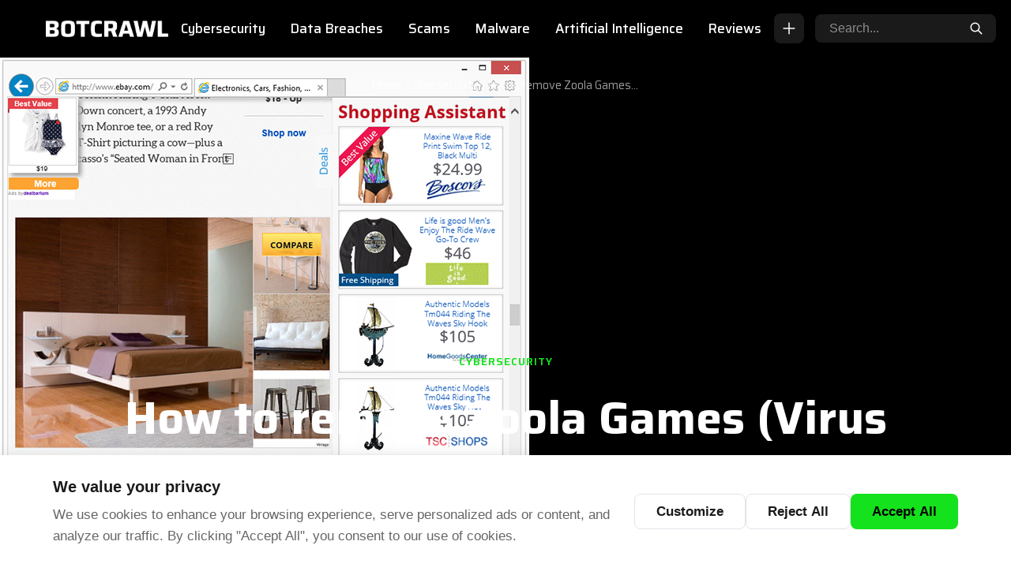

--- FILE ---
content_type: text/html; charset=UTF-8
request_url: https://botcrawl.com/zoola-games-virus-removal/
body_size: 18649
content:
<!DOCTYPE html>
<html lang="en-US" prefix="og: https://ogp.me/ns#">
<head>
    <meta charset="UTF-8">
    <meta name="viewport" content="width=device-width, initial-scale=1.0, maximum-scale=5.0">
    <link rel="profile" href="https://gmpg.org/xfn/11">
    <link rel="preload" as="image" href="https://botcrawl.com/wp-content/uploads/2015/07/Zoola-Games.jpg">
<!-- Search Engine Optimization by Rank Math - https://rankmath.com/ -->
<title>How to remove Zoola Games (Virus Removal Guide)</title>
<meta name="description" content="Remove Zoola Games virus with this free Zoola Games removal guide and easily get rid of ads by Zoola Games on Chrome, Firefox, Internet Explorer, and Safari."/>
<meta name="robots" content="follow, index, max-snippet:-1, max-video-preview:-1, max-image-preview:large"/>
<link rel="canonical" href="https://botcrawl.com/zoola-games-virus-removal/" />
<meta property="og:locale" content="en_US" />
<meta property="og:type" content="article" />
<meta property="og:title" content="How to remove Zoola Games (Virus Removal Guide)" />
<meta property="og:description" content="Remove Zoola Games virus with this free Zoola Games removal guide and easily get rid of ads by Zoola Games on Chrome, Firefox, Internet Explorer, and Safari." />
<meta property="og:url" content="https://botcrawl.com/zoola-games-virus-removal/" />
<meta property="og:site_name" content="Botcrawl" />
<meta property="article:section" content="Cybersecurity" />
<meta property="og:updated_time" content="2022-09-11T18:58:01-01:00" />
<meta property="og:image" content="https://botcrawl.com/wp-content/uploads/2015/07/Zoola-Games.jpg" />
<meta property="og:image:secure_url" content="https://botcrawl.com/wp-content/uploads/2015/07/Zoola-Games.jpg" />
<meta property="og:image:width" content="670" />
<meta property="og:image:height" content="573" />
<meta property="og:image:alt" content="Zoola Games" />
<meta property="og:image:type" content="image/jpeg" />
<meta property="article:published_time" content="2015-07-12T10:46:53-01:00" />
<meta property="article:modified_time" content="2022-09-11T18:58:01-01:00" />
<meta name="twitter:card" content="summary_large_image" />
<meta name="twitter:title" content="How to remove Zoola Games (Virus Removal Guide)" />
<meta name="twitter:description" content="Remove Zoola Games virus with this free Zoola Games removal guide and easily get rid of ads by Zoola Games on Chrome, Firefox, Internet Explorer, and Safari." />
<meta name="twitter:site" content="@Botcrawl" />
<meta name="twitter:creator" content="@botcrawl" />
<meta name="twitter:image" content="https://botcrawl.com/wp-content/uploads/2015/07/Zoola-Games.jpg" />
<meta name="twitter:label1" content="Written by" />
<meta name="twitter:data1" content="Sean Doyle" />
<meta name="twitter:label2" content="Time to read" />
<meta name="twitter:data2" content="4 minutes" />
<script type="application/ld+json" class="rank-math-schema">{"@context":"https://schema.org","@graph":[{"@type":["Person","Organization"],"@id":"https://botcrawl.com/#person","name":"Botcrawl","sameAs":["https://twitter.com/Botcrawl"],"logo":{"@type":"ImageObject","@id":"https://botcrawl.com/#logo","url":"https://botcrawl.com/wp-content/uploads/2025/11/logo-botcrawl.png","contentUrl":"https://botcrawl.com/wp-content/uploads/2025/11/logo-botcrawl.png","caption":"Botcrawl","inLanguage":"en-US","width":"827","height":"125"},"image":{"@type":"ImageObject","@id":"https://botcrawl.com/#logo","url":"https://botcrawl.com/wp-content/uploads/2025/11/logo-botcrawl.png","contentUrl":"https://botcrawl.com/wp-content/uploads/2025/11/logo-botcrawl.png","caption":"Botcrawl","inLanguage":"en-US","width":"827","height":"125"}},{"@type":"WebSite","@id":"https://botcrawl.com/#website","url":"https://botcrawl.com","name":"Botcrawl","publisher":{"@id":"https://botcrawl.com/#person"},"inLanguage":"en-US"},{"@type":"ImageObject","@id":"https://botcrawl.com/wp-content/uploads/2015/07/Zoola-Games.jpg","url":"https://botcrawl.com/wp-content/uploads/2015/07/Zoola-Games.jpg","width":"670","height":"573","caption":"Zoola Games","inLanguage":"en-US"},{"@type":"BreadcrumbList","@id":"https://botcrawl.com/zoola-games-virus-removal/#breadcrumb","itemListElement":[{"@type":"ListItem","position":"1","item":{"@id":"https://botcrawl.com","name":"Home"}},{"@type":"ListItem","position":"2","item":{"@id":"https://botcrawl.com/category/cybersecurity/","name":"Cybersecurity"}},{"@type":"ListItem","position":"3","item":{"@id":"https://botcrawl.com/zoola-games-virus-removal/","name":"How to remove Zoola Games (Virus Removal Guide)"}}]},{"@type":"WebPage","@id":"https://botcrawl.com/zoola-games-virus-removal/#webpage","url":"https://botcrawl.com/zoola-games-virus-removal/","name":"How to remove Zoola Games (Virus Removal Guide)","datePublished":"2015-07-12T10:46:53-01:00","dateModified":"2022-09-11T18:58:01-01:00","isPartOf":{"@id":"https://botcrawl.com/#website"},"primaryImageOfPage":{"@id":"https://botcrawl.com/wp-content/uploads/2015/07/Zoola-Games.jpg"},"inLanguage":"en-US","breadcrumb":{"@id":"https://botcrawl.com/zoola-games-virus-removal/#breadcrumb"}},{"@type":"Person","@id":"https://botcrawl.com/zoola-games-virus-removal/#author","name":"Sean Doyle","image":{"@type":"ImageObject","@id":"https://secure.gravatar.com/avatar/55b7a0a176ec4ee8a01ee590b1df5c4d3cbff3ef8bb0226aeb9849f25d566baa?s=96&amp;d=mm&amp;r=g","url":"https://secure.gravatar.com/avatar/55b7a0a176ec4ee8a01ee590b1df5c4d3cbff3ef8bb0226aeb9849f25d566baa?s=96&amp;d=mm&amp;r=g","caption":"Sean Doyle","inLanguage":"en-US"},"sameAs":["https://Botcrawl.com","https://twitter.com/https://twitter.com/botcrawl"]},{"@type":"NewsArticle","headline":"How to remove Zoola Games (Virus Removal Guide)","datePublished":"2015-07-12T10:46:53-01:00","dateModified":"2022-09-11T18:58:01-01:00","articleSection":"Cybersecurity","author":{"@id":"https://botcrawl.com/zoola-games-virus-removal/#author","name":"Sean Doyle"},"publisher":{"@id":"https://botcrawl.com/#person"},"description":"Remove Zoola Games virus with this free Zoola Games removal guide and easily get rid of ads by Zoola Games on Chrome, Firefox, Internet Explorer, and Safari.","name":"How to remove Zoola Games (Virus Removal Guide)","@id":"https://botcrawl.com/zoola-games-virus-removal/#richSnippet","isPartOf":{"@id":"https://botcrawl.com/zoola-games-virus-removal/#webpage"},"image":{"@id":"https://botcrawl.com/wp-content/uploads/2015/07/Zoola-Games.jpg"},"inLanguage":"en-US","mainEntityOfPage":{"@id":"https://botcrawl.com/zoola-games-virus-removal/#webpage"}}]}</script>
<!-- /Rank Math WordPress SEO plugin -->

<link rel='dns-prefetch' href='//www.googletagmanager.com' />
<link rel='dns-prefetch' href='//fonts.googleapis.com' />
<link rel='dns-prefetch' href='//fonts.gstatic.com' />
<link rel='dns-prefetch' href='//pagead2.googlesyndication.com' />
<link href='https://fonts.googleapis.com' crossorigin='anonymous' rel='preconnect' />
<link href='https://fonts.gstatic.com' crossorigin='anonymous' rel='preconnect' />
<link rel="alternate" type="application/rss+xml" title="BOTCRAWL &raquo; Feed" href="https://botcrawl.com/feed/" />
<link rel="alternate" type="application/rss+xml" title="BOTCRAWL &raquo; Comments Feed" href="https://botcrawl.com/comments/feed/" />
<link rel="alternate" type="application/rss+xml" title="BOTCRAWL &raquo; How to remove Zoola Games (Virus Removal Guide) Comments Feed" href="https://botcrawl.com/zoola-games-virus-removal/feed/" />
<link rel="alternate" title="oEmbed (JSON)" type="application/json+oembed" href="https://botcrawl.com/wp-json/oembed/1.0/embed?url=https%3A%2F%2Fbotcrawl.com%2Fzoola-games-virus-removal%2F" />
<link rel="alternate" title="oEmbed (XML)" type="text/xml+oembed" href="https://botcrawl.com/wp-json/oembed/1.0/embed?url=https%3A%2F%2Fbotcrawl.com%2Fzoola-games-virus-removal%2F&#038;format=xml" />
<style id='wp-img-auto-sizes-contain-inline-css'>
img:is([sizes=auto i],[sizes^="auto," i]){contain-intrinsic-size:3000px 1500px}
/*# sourceURL=wp-img-auto-sizes-contain-inline-css */
</style>
<style id='wp-emoji-styles-inline-css'>

	img.wp-smiley, img.emoji {
		display: inline !important;
		border: none !important;
		box-shadow: none !important;
		height: 1em !important;
		width: 1em !important;
		margin: 0 0.07em !important;
		vertical-align: -0.1em !important;
		background: none !important;
		padding: 0 !important;
	}
/*# sourceURL=wp-emoji-styles-inline-css */
</style>
<style id='wp-block-library-inline-css'>
:root{--wp-block-synced-color:#7a00df;--wp-block-synced-color--rgb:122,0,223;--wp-bound-block-color:var(--wp-block-synced-color);--wp-editor-canvas-background:#ddd;--wp-admin-theme-color:#007cba;--wp-admin-theme-color--rgb:0,124,186;--wp-admin-theme-color-darker-10:#006ba1;--wp-admin-theme-color-darker-10--rgb:0,107,160.5;--wp-admin-theme-color-darker-20:#005a87;--wp-admin-theme-color-darker-20--rgb:0,90,135;--wp-admin-border-width-focus:2px}@media (min-resolution:192dpi){:root{--wp-admin-border-width-focus:1.5px}}.wp-element-button{cursor:pointer}:root .has-very-light-gray-background-color{background-color:#eee}:root .has-very-dark-gray-background-color{background-color:#313131}:root .has-very-light-gray-color{color:#eee}:root .has-very-dark-gray-color{color:#313131}:root .has-vivid-green-cyan-to-vivid-cyan-blue-gradient-background{background:linear-gradient(135deg,#00d084,#0693e3)}:root .has-purple-crush-gradient-background{background:linear-gradient(135deg,#34e2e4,#4721fb 50%,#ab1dfe)}:root .has-hazy-dawn-gradient-background{background:linear-gradient(135deg,#faaca8,#dad0ec)}:root .has-subdued-olive-gradient-background{background:linear-gradient(135deg,#fafae1,#67a671)}:root .has-atomic-cream-gradient-background{background:linear-gradient(135deg,#fdd79a,#004a59)}:root .has-nightshade-gradient-background{background:linear-gradient(135deg,#330968,#31cdcf)}:root .has-midnight-gradient-background{background:linear-gradient(135deg,#020381,#2874fc)}:root{--wp--preset--font-size--normal:16px;--wp--preset--font-size--huge:42px}.has-regular-font-size{font-size:1em}.has-larger-font-size{font-size:2.625em}.has-normal-font-size{font-size:var(--wp--preset--font-size--normal)}.has-huge-font-size{font-size:var(--wp--preset--font-size--huge)}.has-text-align-center{text-align:center}.has-text-align-left{text-align:left}.has-text-align-right{text-align:right}.has-fit-text{white-space:nowrap!important}#end-resizable-editor-section{display:none}.aligncenter{clear:both}.items-justified-left{justify-content:flex-start}.items-justified-center{justify-content:center}.items-justified-right{justify-content:flex-end}.items-justified-space-between{justify-content:space-between}.screen-reader-text{border:0;clip-path:inset(50%);height:1px;margin:-1px;overflow:hidden;padding:0;position:absolute;width:1px;word-wrap:normal!important}.screen-reader-text:focus{background-color:#ddd;clip-path:none;color:#444;display:block;font-size:1em;height:auto;left:5px;line-height:normal;padding:15px 23px 14px;text-decoration:none;top:5px;width:auto;z-index:100000}html :where(.has-border-color){border-style:solid}html :where([style*=border-top-color]){border-top-style:solid}html :where([style*=border-right-color]){border-right-style:solid}html :where([style*=border-bottom-color]){border-bottom-style:solid}html :where([style*=border-left-color]){border-left-style:solid}html :where([style*=border-width]){border-style:solid}html :where([style*=border-top-width]){border-top-style:solid}html :where([style*=border-right-width]){border-right-style:solid}html :where([style*=border-bottom-width]){border-bottom-style:solid}html :where([style*=border-left-width]){border-left-style:solid}html :where(img[class*=wp-image-]){height:auto;max-width:100%}:where(figure){margin:0 0 1em}html :where(.is-position-sticky){--wp-admin--admin-bar--position-offset:var(--wp-admin--admin-bar--height,0px)}@media screen and (max-width:600px){html :where(.is-position-sticky){--wp-admin--admin-bar--position-offset:0px}}

/*# sourceURL=wp-block-library-inline-css */
</style><style id='global-styles-inline-css'>
:root{--wp--preset--aspect-ratio--square: 1;--wp--preset--aspect-ratio--4-3: 4/3;--wp--preset--aspect-ratio--3-4: 3/4;--wp--preset--aspect-ratio--3-2: 3/2;--wp--preset--aspect-ratio--2-3: 2/3;--wp--preset--aspect-ratio--16-9: 16/9;--wp--preset--aspect-ratio--9-16: 9/16;--wp--preset--color--black: #000000;--wp--preset--color--cyan-bluish-gray: #abb8c3;--wp--preset--color--white: #ffffff;--wp--preset--color--pale-pink: #f78da7;--wp--preset--color--vivid-red: #cf2e2e;--wp--preset--color--luminous-vivid-orange: #ff6900;--wp--preset--color--luminous-vivid-amber: #fcb900;--wp--preset--color--light-green-cyan: #7bdcb5;--wp--preset--color--vivid-green-cyan: #00d084;--wp--preset--color--pale-cyan-blue: #8ed1fc;--wp--preset--color--vivid-cyan-blue: #0693e3;--wp--preset--color--vivid-purple: #9b51e0;--wp--preset--gradient--vivid-cyan-blue-to-vivid-purple: linear-gradient(135deg,rgb(6,147,227) 0%,rgb(155,81,224) 100%);--wp--preset--gradient--light-green-cyan-to-vivid-green-cyan: linear-gradient(135deg,rgb(122,220,180) 0%,rgb(0,208,130) 100%);--wp--preset--gradient--luminous-vivid-amber-to-luminous-vivid-orange: linear-gradient(135deg,rgb(252,185,0) 0%,rgb(255,105,0) 100%);--wp--preset--gradient--luminous-vivid-orange-to-vivid-red: linear-gradient(135deg,rgb(255,105,0) 0%,rgb(207,46,46) 100%);--wp--preset--gradient--very-light-gray-to-cyan-bluish-gray: linear-gradient(135deg,rgb(238,238,238) 0%,rgb(169,184,195) 100%);--wp--preset--gradient--cool-to-warm-spectrum: linear-gradient(135deg,rgb(74,234,220) 0%,rgb(151,120,209) 20%,rgb(207,42,186) 40%,rgb(238,44,130) 60%,rgb(251,105,98) 80%,rgb(254,248,76) 100%);--wp--preset--gradient--blush-light-purple: linear-gradient(135deg,rgb(255,206,236) 0%,rgb(152,150,240) 100%);--wp--preset--gradient--blush-bordeaux: linear-gradient(135deg,rgb(254,205,165) 0%,rgb(254,45,45) 50%,rgb(107,0,62) 100%);--wp--preset--gradient--luminous-dusk: linear-gradient(135deg,rgb(255,203,112) 0%,rgb(199,81,192) 50%,rgb(65,88,208) 100%);--wp--preset--gradient--pale-ocean: linear-gradient(135deg,rgb(255,245,203) 0%,rgb(182,227,212) 50%,rgb(51,167,181) 100%);--wp--preset--gradient--electric-grass: linear-gradient(135deg,rgb(202,248,128) 0%,rgb(113,206,126) 100%);--wp--preset--gradient--midnight: linear-gradient(135deg,rgb(2,3,129) 0%,rgb(40,116,252) 100%);--wp--preset--font-size--small: 13px;--wp--preset--font-size--medium: 20px;--wp--preset--font-size--large: 36px;--wp--preset--font-size--x-large: 42px;--wp--preset--spacing--20: 0.44rem;--wp--preset--spacing--30: 0.67rem;--wp--preset--spacing--40: 1rem;--wp--preset--spacing--50: 1.5rem;--wp--preset--spacing--60: 2.25rem;--wp--preset--spacing--70: 3.38rem;--wp--preset--spacing--80: 5.06rem;--wp--preset--shadow--natural: 6px 6px 9px rgba(0, 0, 0, 0.2);--wp--preset--shadow--deep: 12px 12px 50px rgba(0, 0, 0, 0.4);--wp--preset--shadow--sharp: 6px 6px 0px rgba(0, 0, 0, 0.2);--wp--preset--shadow--outlined: 6px 6px 0px -3px rgb(255, 255, 255), 6px 6px rgb(0, 0, 0);--wp--preset--shadow--crisp: 6px 6px 0px rgb(0, 0, 0);}:where(.is-layout-flex){gap: 0.5em;}:where(.is-layout-grid){gap: 0.5em;}body .is-layout-flex{display: flex;}.is-layout-flex{flex-wrap: wrap;align-items: center;}.is-layout-flex > :is(*, div){margin: 0;}body .is-layout-grid{display: grid;}.is-layout-grid > :is(*, div){margin: 0;}:where(.wp-block-columns.is-layout-flex){gap: 2em;}:where(.wp-block-columns.is-layout-grid){gap: 2em;}:where(.wp-block-post-template.is-layout-flex){gap: 1.25em;}:where(.wp-block-post-template.is-layout-grid){gap: 1.25em;}.has-black-color{color: var(--wp--preset--color--black) !important;}.has-cyan-bluish-gray-color{color: var(--wp--preset--color--cyan-bluish-gray) !important;}.has-white-color{color: var(--wp--preset--color--white) !important;}.has-pale-pink-color{color: var(--wp--preset--color--pale-pink) !important;}.has-vivid-red-color{color: var(--wp--preset--color--vivid-red) !important;}.has-luminous-vivid-orange-color{color: var(--wp--preset--color--luminous-vivid-orange) !important;}.has-luminous-vivid-amber-color{color: var(--wp--preset--color--luminous-vivid-amber) !important;}.has-light-green-cyan-color{color: var(--wp--preset--color--light-green-cyan) !important;}.has-vivid-green-cyan-color{color: var(--wp--preset--color--vivid-green-cyan) !important;}.has-pale-cyan-blue-color{color: var(--wp--preset--color--pale-cyan-blue) !important;}.has-vivid-cyan-blue-color{color: var(--wp--preset--color--vivid-cyan-blue) !important;}.has-vivid-purple-color{color: var(--wp--preset--color--vivid-purple) !important;}.has-black-background-color{background-color: var(--wp--preset--color--black) !important;}.has-cyan-bluish-gray-background-color{background-color: var(--wp--preset--color--cyan-bluish-gray) !important;}.has-white-background-color{background-color: var(--wp--preset--color--white) !important;}.has-pale-pink-background-color{background-color: var(--wp--preset--color--pale-pink) !important;}.has-vivid-red-background-color{background-color: var(--wp--preset--color--vivid-red) !important;}.has-luminous-vivid-orange-background-color{background-color: var(--wp--preset--color--luminous-vivid-orange) !important;}.has-luminous-vivid-amber-background-color{background-color: var(--wp--preset--color--luminous-vivid-amber) !important;}.has-light-green-cyan-background-color{background-color: var(--wp--preset--color--light-green-cyan) !important;}.has-vivid-green-cyan-background-color{background-color: var(--wp--preset--color--vivid-green-cyan) !important;}.has-pale-cyan-blue-background-color{background-color: var(--wp--preset--color--pale-cyan-blue) !important;}.has-vivid-cyan-blue-background-color{background-color: var(--wp--preset--color--vivid-cyan-blue) !important;}.has-vivid-purple-background-color{background-color: var(--wp--preset--color--vivid-purple) !important;}.has-black-border-color{border-color: var(--wp--preset--color--black) !important;}.has-cyan-bluish-gray-border-color{border-color: var(--wp--preset--color--cyan-bluish-gray) !important;}.has-white-border-color{border-color: var(--wp--preset--color--white) !important;}.has-pale-pink-border-color{border-color: var(--wp--preset--color--pale-pink) !important;}.has-vivid-red-border-color{border-color: var(--wp--preset--color--vivid-red) !important;}.has-luminous-vivid-orange-border-color{border-color: var(--wp--preset--color--luminous-vivid-orange) !important;}.has-luminous-vivid-amber-border-color{border-color: var(--wp--preset--color--luminous-vivid-amber) !important;}.has-light-green-cyan-border-color{border-color: var(--wp--preset--color--light-green-cyan) !important;}.has-vivid-green-cyan-border-color{border-color: var(--wp--preset--color--vivid-green-cyan) !important;}.has-pale-cyan-blue-border-color{border-color: var(--wp--preset--color--pale-cyan-blue) !important;}.has-vivid-cyan-blue-border-color{border-color: var(--wp--preset--color--vivid-cyan-blue) !important;}.has-vivid-purple-border-color{border-color: var(--wp--preset--color--vivid-purple) !important;}.has-vivid-cyan-blue-to-vivid-purple-gradient-background{background: var(--wp--preset--gradient--vivid-cyan-blue-to-vivid-purple) !important;}.has-light-green-cyan-to-vivid-green-cyan-gradient-background{background: var(--wp--preset--gradient--light-green-cyan-to-vivid-green-cyan) !important;}.has-luminous-vivid-amber-to-luminous-vivid-orange-gradient-background{background: var(--wp--preset--gradient--luminous-vivid-amber-to-luminous-vivid-orange) !important;}.has-luminous-vivid-orange-to-vivid-red-gradient-background{background: var(--wp--preset--gradient--luminous-vivid-orange-to-vivid-red) !important;}.has-very-light-gray-to-cyan-bluish-gray-gradient-background{background: var(--wp--preset--gradient--very-light-gray-to-cyan-bluish-gray) !important;}.has-cool-to-warm-spectrum-gradient-background{background: var(--wp--preset--gradient--cool-to-warm-spectrum) !important;}.has-blush-light-purple-gradient-background{background: var(--wp--preset--gradient--blush-light-purple) !important;}.has-blush-bordeaux-gradient-background{background: var(--wp--preset--gradient--blush-bordeaux) !important;}.has-luminous-dusk-gradient-background{background: var(--wp--preset--gradient--luminous-dusk) !important;}.has-pale-ocean-gradient-background{background: var(--wp--preset--gradient--pale-ocean) !important;}.has-electric-grass-gradient-background{background: var(--wp--preset--gradient--electric-grass) !important;}.has-midnight-gradient-background{background: var(--wp--preset--gradient--midnight) !important;}.has-small-font-size{font-size: var(--wp--preset--font-size--small) !important;}.has-medium-font-size{font-size: var(--wp--preset--font-size--medium) !important;}.has-large-font-size{font-size: var(--wp--preset--font-size--large) !important;}.has-x-large-font-size{font-size: var(--wp--preset--font-size--x-large) !important;}
/*# sourceURL=global-styles-inline-css */
</style>

<style id='classic-theme-styles-inline-css'>
/*! This file is auto-generated */
.wp-block-button__link{color:#fff;background-color:#32373c;border-radius:9999px;box-shadow:none;text-decoration:none;padding:calc(.667em + 2px) calc(1.333em + 2px);font-size:1.125em}.wp-block-file__button{background:#32373c;color:#fff;text-decoration:none}
/*# sourceURL=/wp-includes/css/classic-themes.min.css */
</style>
<link rel='stylesheet' id='bbp-default-css' href='https://botcrawl.com/wp-content/plugins/bbpress/templates/default/css/bbpress.min.css?ver=2.6.14' media='all' />
<link rel='stylesheet' id='bcc-frontend-css' href='https://botcrawl.com/wp-content/plugins/botcrawl-cookie-consent/assets/css/cookie-consent.css?ver=1.0.0' media='all' />
<link rel='stylesheet' id='bcn-frontend-css' href='https://botcrawl.com/wp-content/plugins/botcrawl-newsletter/assets/css/newsletter.css?ver=1.1.0' media='all' />
<link rel='stylesheet' id='botcrawl-toc-css' href='https://botcrawl.com/wp-content/plugins/botcrawl-toc/assets/css/toc.css?ver=1.0.2' media='all' />
<link rel='stylesheet' id='contact-form-7-css' href='https://botcrawl.com/wp-content/plugins/contact-form-7/includes/css/styles.css?ver=6.1.4' media='all' />
<link rel='stylesheet' id='botcrawl-style-css' href='https://botcrawl.com/wp-content/themes/botcrawl-theme/style.css?ver=1768694691' media='all' />
<link rel='stylesheet' id='botcrawl-google-font-css' href='https://fonts.googleapis.com/css2?family=Saira:wght@400;500;600;700&#038;display=swap' media='all' />

<!-- Google tag (gtag.js) snippet added by Site Kit -->
<!-- Google Analytics snippet added by Site Kit -->
<script src="https://www.googletagmanager.com/gtag/js?id=G-DE9E6NG4P1" id="google_gtagjs-js" async></script>
<script id="google_gtagjs-js-after">
window.dataLayer = window.dataLayer || [];function gtag(){dataLayer.push(arguments);}
gtag("set","linker",{"domains":["botcrawl.com"]});
gtag("js", new Date());
gtag("set", "developer_id.dZTNiMT", true);
gtag("config", "G-DE9E6NG4P1", {"googlesitekit_post_type":"post"});
 window._googlesitekit = window._googlesitekit || {}; window._googlesitekit.throttledEvents = []; window._googlesitekit.gtagEvent = (name, data) => { var key = JSON.stringify( { name, data } ); if ( !! window._googlesitekit.throttledEvents[ key ] ) { return; } window._googlesitekit.throttledEvents[ key ] = true; setTimeout( () => { delete window._googlesitekit.throttledEvents[ key ]; }, 5 ); gtag( "event", name, { ...data, event_source: "site-kit" } ); }; 
//# sourceURL=google_gtagjs-js-after
</script>
<link rel="https://api.w.org/" href="https://botcrawl.com/wp-json/" /><link rel="alternate" title="JSON" type="application/json" href="https://botcrawl.com/wp-json/wp/v2/posts/58283" /><link rel="EditURI" type="application/rsd+xml" title="RSD" href="https://botcrawl.com/xmlrpc.php?rsd" />
<meta name="generator" content="WordPress 6.9" />
<link rel='shortlink' href='https://botcrawl.com/?p=58283' />
<meta name="generator" content="Site Kit by Google 1.170.0" /><style id="botcrawl-custom-css">:root {--bc-text: #1a1a1a;--bc-accent: #14e21c;--bc-accent-dark: #10b816;--bc-header-bg: #000000;--bc-header-text: #ffffff;--bc-footer-bg: #111111;--bc-footer-text: #b0b0b0;--bc-logo-width: 155px;--bc-logo-width-mobile: 110px;--bc-font-sans: "Saira", -apple-system, BlinkMacSystemFont, "Segoe UI", Roboto, sans-serif;--bc-overlay-opacity: 0;}html { font-size: 18px !important; }body { font-size: 18px !important; }.bc-post-content, .bc-post-content p, .bc-post-content li, .bc-content, article p, article li, .entry-content, .entry-content p { font-size: 1em !important; line-height: 1.75; }.bc-post-content h2, article h2 { font-size: 1.75em !important; }.bc-post-content h3, article h3 { font-size: 1.5em !important; }.bc-post-content h4, article h4 { font-size: 1.25em !important; }.bc-post-content h5, article h5 { font-size: 1.125em !important; }.bc-post-content h6, article h6 { font-size: 1em !important; }a { color: #000000; }a:hover { color: #10b816; }</style><script type="application/ld+json">{"@context":"https:\/\/schema.org","@type":"Article","headline":"How to remove Zoola Games (Virus Removal Guide)","datePublished":"2015-07-12T10:46:53-01:00","dateModified":"2022-09-11T18:58:01-01:00","author":{"@type":"Person","name":"Sean Doyle"},"publisher":{"@type":"Organization","name":"BOTCRAWL"},"image":"https:\/\/botcrawl.com\/wp-content\/uploads\/2015\/07\/Zoola-Games.jpg"}</script>
<!-- Google AdSense meta tags added by Site Kit -->
<meta name="google-adsense-platform-account" content="ca-host-pub-2644536267352236">
<meta name="google-adsense-platform-domain" content="sitekit.withgoogle.com">
<!-- End Google AdSense meta tags added by Site Kit -->
<script id="google_gtagjs" src="https://www.googletagmanager.com/gtag/js?id=G-DE9E6NG4P1" async></script>
<script id="google_gtagjs-inline">
window.dataLayer = window.dataLayer || [];function gtag(){dataLayer.push(arguments);}gtag('js', new Date());gtag('config', 'G-DE9E6NG4P1', {} );
</script>

<!-- Google AdSense snippet added by Site Kit -->
<script async src="https://pagead2.googlesyndication.com/pagead/js/adsbygoogle.js?client=ca-pub-6733674638953966&amp;host=ca-host-pub-2644536267352236" crossorigin="anonymous"></script>

<!-- End Google AdSense snippet added by Site Kit -->
<link rel="icon" href="https://botcrawl.com/wp-content/uploads/2025/11/fav-bot-210x210.png" sizes="32x32" />
<link rel="icon" href="https://botcrawl.com/wp-content/uploads/2025/11/fav-bot-210x210.png" sizes="192x192" />
<link rel="apple-touch-icon" href="https://botcrawl.com/wp-content/uploads/2025/11/fav-bot-210x210.png" />
<meta name="msapplication-TileImage" content="https://botcrawl.com/wp-content/uploads/2025/11/fav-bot.png" />
    <style id="botcrawl-mobile-logo-css">
    @media (max-width: 768px) {
        .bc-header__logo img,
        .custom-logo,
        .bc-header__logo .custom-logo-link img {
            max-width: 110px !important;
            width: auto !important;
            height: auto !important;
        }
    }
    @media (max-width: 480px) {
        .bc-header__logo img,
        .custom-logo,
        .bc-header__logo .custom-logo-link img {
            max-width: 110px !important;
            width: auto !important;
            height: auto !important;
        }
    }
    </style>
    </head>

<body class="wp-singular post-template-default single single-post postid-58283 single-format-standard wp-custom-logo wp-embed-responsive wp-theme-botcrawl-theme has-sidebar container-normal bc-link-underlines">

<script type="text/javascript" id="bbp-swap-no-js-body-class">
	document.body.className = document.body.className.replace( 'bbp-no-js', 'bbp-js' );
</script>


<a class="skip-link screen-reader-text" href="#main">Skip to content</a>

<header class="bc-header" role="banner">
    <div class="bc-container">
        <div class="bc-header__inner">
            
            <!-- Mobile Menu Toggle (Left) -->
            <button class="bc-menu-toggle" aria-label="Toggle menu" aria-expanded="false">
                <svg xmlns="http://www.w3.org/2000/svg" fill="none" viewBox="0 0 24 24" stroke="currentColor">
                    <path stroke-linecap="round" stroke-linejoin="round" stroke-width="2" d="M4 6h16M4 12h16M4 18h16"/>
                </svg>
            </button>
            
            <!-- Logo -->
            <div class="bc-header__logo">
                                    <a href="https://botcrawl.com/" class="custom-logo-link" rel="home"><img src="https://botcrawl.com/wp-content/uploads/2026/01/botcrawl-logo-top.png" class="custom-logo" alt="botcrawl" decoding="async" fetchpriority="high" srcset="https://botcrawl.com/wp-content/uploads/2026/01/botcrawl-logo-top.png 818w, https://botcrawl.com/wp-content/uploads/2026/01/botcrawl-logo-top-300x41.png 300w, https://botcrawl.com/wp-content/uploads/2026/01/botcrawl-logo-top-768x105.png 768w" sizes="(max-width: 818px) 100vw, 818px" /></a>                            </div>
            
            <!-- Navigation -->
            <nav class="bc-header__nav" role="navigation" aria-label="Primary Navigation">
                <ul id="menu-main-menu-november-2025" class="bc-header__menu"><li id="menu-item-155378" class="menu-item menu-item-type-taxonomy menu-item-object-category current-post-ancestor current-menu-parent current-post-parent menu-item-155378 bc-header__menu-item"><a href="https://botcrawl.com/category/cybersecurity/">Cybersecurity</a></li>
<li id="menu-item-150867" class="menu-item menu-item-type-taxonomy menu-item-object-category menu-item-150867 bc-header__menu-item"><a href="https://botcrawl.com/category/data-breaches/">Data Breaches</a></li>
<li id="menu-item-150866" class="menu-item menu-item-type-taxonomy menu-item-object-category menu-item-150866 bc-header__menu-item"><a href="https://botcrawl.com/category/scams/">Scams</a></li>
<li id="menu-item-155379" class="menu-item menu-item-type-taxonomy menu-item-object-category menu-item-155379 bc-header__menu-item"><a href="https://botcrawl.com/category/malware/">Malware</a></li>
<li id="menu-item-155382" class="menu-item menu-item-type-taxonomy menu-item-object-category menu-item-155382 bc-header__menu-item"><a href="https://botcrawl.com/category/artificial-intelligence/">Artificial Intelligence</a></li>
<li id="menu-item-157919" class="menu-item menu-item-type-taxonomy menu-item-object-category menu-item-157919 bc-header__menu-item"><a href="https://botcrawl.com/category/reviews/">Reviews</a></li>
</ul>            </nav>
            
            <!-- Share Button -->
            <div class="bc-share-btn">
                <button type="button" class="bc-share-btn__trigger" aria-label="Share this page" aria-expanded="false">
                    <svg xmlns="http://www.w3.org/2000/svg" fill="none" viewBox="0 0 24 24" stroke="currentColor" stroke-width="2">
                        <path stroke-linecap="round" stroke-linejoin="round" d="M12 4v16m8-8H4"/>
                    </svg>
                </button>
                <div class="bc-share-btn__dropdown" aria-hidden="true">
                                        <a href="https://twitter.com/intent/tweet?text=How%20to%20remove%20Zoola%20Games%20%28Virus%20Removal%20Guide%29&url=https%3A%2F%2Fbotcrawl.com%2Fzoola-games-virus-removal%2F" target="_blank" rel="noopener noreferrer" class="bc-share-btn__link bc-share-btn__link--x" aria-label="Share on X">
                        <svg viewBox="0 0 24 24" fill="currentColor"><path d="M18.244 2.25h3.308l-7.227 8.26 8.502 11.24H16.17l-5.214-6.817L4.99 21.75H1.68l7.73-8.835L1.254 2.25H8.08l4.713 6.231zm-1.161 17.52h1.833L7.084 4.126H5.117z"/></svg>
                        <span>X</span>
                    </a>
                    <a href="https://www.facebook.com/sharer/sharer.php?u=https%3A%2F%2Fbotcrawl.com%2Fzoola-games-virus-removal%2F" target="_blank" rel="noopener noreferrer" class="bc-share-btn__link bc-share-btn__link--facebook" aria-label="Share on Facebook">
                        <svg viewBox="0 0 24 24" fill="currentColor"><path d="M24 12.073c0-6.627-5.373-12-12-12s-12 5.373-12 12c0 5.99 4.388 10.954 10.125 11.854v-8.385H7.078v-3.47h3.047V9.43c0-3.007 1.792-4.669 4.533-4.669 1.312 0 2.686.235 2.686.235v2.953H15.83c-1.491 0-1.956.925-1.956 1.874v2.25h3.328l-.532 3.47h-2.796v8.385C19.612 23.027 24 18.062 24 12.073z"/></svg>
                        <span>Facebook</span>
                    </a>
                    <a href="https://www.linkedin.com/sharing/share-offsite/?url=https%3A%2F%2Fbotcrawl.com%2Fzoola-games-virus-removal%2F" target="_blank" rel="noopener noreferrer" class="bc-share-btn__link bc-share-btn__link--linkedin" aria-label="Share on LinkedIn">
                        <svg viewBox="0 0 24 24" fill="currentColor"><path d="M20.447 20.452h-3.554v-5.569c0-1.328-.027-3.037-1.852-3.037-1.853 0-2.136 1.445-2.136 2.939v5.667H9.351V9h3.414v1.561h.046c.477-.9 1.637-1.85 3.37-1.85 3.601 0 4.267 2.37 4.267 5.455v6.286zM5.337 7.433c-1.144 0-2.063-.926-2.063-2.065 0-1.138.92-2.063 2.063-2.063 1.14 0 2.064.925 2.064 2.063 0 1.139-.925 2.065-2.064 2.065zm1.782 13.019H3.555V9h3.564v11.452zM22.225 0H1.771C.792 0 0 .774 0 1.729v20.542C0 23.227.792 24 1.771 24h20.451C23.2 24 24 23.227 24 22.271V1.729C24 .774 23.2 0 22.222 0h.003z"/></svg>
                        <span>LinkedIn</span>
                    </a>
                    <a href="https://reddit.com/submit?url=https%3A%2F%2Fbotcrawl.com%2Fzoola-games-virus-removal%2F&title=How%20to%20remove%20Zoola%20Games%20%28Virus%20Removal%20Guide%29" target="_blank" rel="noopener noreferrer" class="bc-share-btn__link bc-share-btn__link--reddit" aria-label="Share on Reddit">
                        <svg viewBox="0 0 24 24" fill="currentColor"><path d="M12 0A12 12 0 0 0 0 12a12 12 0 0 0 12 12 12 12 0 0 0 12-12A12 12 0 0 0 12 0zm5.01 4.744c.688 0 1.25.561 1.25 1.249a1.25 1.25 0 0 1-2.498.056l-2.597-.547-.8 3.747c1.824.07 3.48.632 4.674 1.488.308-.309.73-.491 1.207-.491.968 0 1.754.786 1.754 1.754 0 .716-.435 1.333-1.01 1.614a3.111 3.111 0 0 1 .042.52c0 2.694-3.13 4.87-7.004 4.87-3.874 0-7.004-2.176-7.004-4.87 0-.183.015-.366.043-.534A1.748 1.748 0 0 1 4.028 12c0-.968.786-1.754 1.754-1.754.463 0 .898.196 1.207.49 1.207-.883 2.878-1.43 4.744-1.487l.885-4.182a.342.342 0 0 1 .14-.197.35.35 0 0 1 .238-.042l2.906.617a1.214 1.214 0 0 1 1.108-.701zM9.25 12C8.561 12 8 12.562 8 13.25c0 .687.561 1.248 1.25 1.248.687 0 1.248-.561 1.248-1.249 0-.688-.561-1.249-1.249-1.249zm5.5 0c-.687 0-1.248.561-1.248 1.25 0 .687.561 1.248 1.249 1.248.688 0 1.249-.561 1.249-1.249 0-.687-.562-1.249-1.25-1.249zm-5.466 3.99a.327.327 0 0 0-.231.094.33.33 0 0 0 0 .463c.842.842 2.484.913 2.961.913.477 0 2.105-.056 2.961-.913a.361.361 0 0 0 .029-.463.33.33 0 0 0-.464 0c-.547.533-1.684.73-2.512.73-.828 0-1.979-.196-2.512-.73a.326.326 0 0 0-.232-.095z"/></svg>
                        <span>Reddit</span>
                    </a>
                    <a href="https://api.whatsapp.com/send?text=How%20to%20remove%20Zoola%20Games%20%28Virus%20Removal%20Guide%29%20https%3A%2F%2Fbotcrawl.com%2Fzoola-games-virus-removal%2F" target="_blank" rel="noopener noreferrer" class="bc-share-btn__link bc-share-btn__link--whatsapp" aria-label="Share on WhatsApp">
                        <svg viewBox="0 0 24 24" fill="currentColor"><path d="M17.472 14.382c-.297-.149-1.758-.867-2.03-.967-.273-.099-.471-.148-.67.15-.197.297-.767.966-.94 1.164-.173.199-.347.223-.644.075-.297-.15-1.255-.463-2.39-1.475-.883-.788-1.48-1.761-1.653-2.059-.173-.297-.018-.458.13-.606.134-.133.298-.347.446-.52.149-.174.198-.298.298-.497.099-.198.05-.371-.025-.52-.075-.149-.669-1.612-.916-2.207-.242-.579-.487-.5-.669-.51-.173-.008-.371-.01-.57-.01-.198 0-.52.074-.792.372-.272.297-1.04 1.016-1.04 2.479 0 1.462 1.065 2.875 1.213 3.074.149.198 2.096 3.2 5.077 4.487.709.306 1.262.489 1.694.625.712.227 1.36.195 1.871.118.571-.085 1.758-.719 2.006-1.413.248-.694.248-1.289.173-1.413-.074-.124-.272-.198-.57-.347m-5.421 7.403h-.004a9.87 9.87 0 01-5.031-1.378l-.361-.214-3.741.982.998-3.648-.235-.374a9.86 9.86 0 01-1.51-5.26c.001-5.45 4.436-9.884 9.888-9.884 2.64 0 5.122 1.03 6.988 2.898a9.825 9.825 0 012.893 6.994c-.003 5.45-4.437 9.884-9.885 9.884m8.413-18.297A11.815 11.815 0 0012.05 0C5.495 0 .16 5.335.157 11.892c0 2.096.547 4.142 1.588 5.945L.057 24l6.305-1.654a11.882 11.882 0 005.683 1.448h.005c6.554 0 11.89-5.335 11.893-11.893a11.821 11.821 0 00-3.48-8.413z"/></svg>
                        <span>WhatsApp</span>
                    </a>
                    <a href="https://t.me/share/url?url=https%3A%2F%2Fbotcrawl.com%2Fzoola-games-virus-removal%2F&text=How%20to%20remove%20Zoola%20Games%20%28Virus%20Removal%20Guide%29" target="_blank" rel="noopener noreferrer" class="bc-share-btn__link bc-share-btn__link--telegram" aria-label="Share on Telegram">
                        <svg viewBox="0 0 24 24" fill="currentColor"><path d="M11.944 0A12 12 0 0 0 0 12a12 12 0 0 0 12 12 12 12 0 0 0 12-12A12 12 0 0 0 12 0a12 12 0 0 0-.056 0zm4.962 7.224c.1-.002.321.023.465.14a.506.506 0 0 1 .171.325c.016.093.036.306.02.472-.18 1.898-.962 6.502-1.36 8.627-.168.9-.499 1.201-.82 1.23-.696.065-1.225-.46-1.9-.902-1.056-.693-1.653-1.124-2.678-1.8-1.185-.78-.417-1.21.258-1.91.177-.184 3.247-2.977 3.307-3.23.007-.032.014-.15-.056-.212s-.174-.041-.249-.024c-.106.024-1.793 1.14-5.061 3.345-.48.33-.913.49-1.302.48-.428-.008-1.252-.241-1.865-.44-.752-.245-1.349-.374-1.297-.789.027-.216.325-.437.893-.663 3.498-1.524 5.83-2.529 6.998-3.014 3.332-1.386 4.025-1.627 4.476-1.635z"/></svg>
                        <span>Telegram</span>
                    </a>
                    <a href="mailto:?subject=How%20to%20remove%20Zoola%20Games%20%28Virus%20Removal%20Guide%29&body=https%3A%2F%2Fbotcrawl.com%2Fzoola-games-virus-removal%2F" class="bc-share-btn__link bc-share-btn__link--email" aria-label="Share via Email">
                        <svg viewBox="0 0 24 24" fill="none" stroke="currentColor" stroke-width="2" stroke-linecap="round" stroke-linejoin="round"><path d="M4 4h16c1.1 0 2 .9 2 2v12c0 1.1-.9 2-2 2H4c-1.1 0-2-.9-2-2V6c0-1.1.9-2 2-2z"/><polyline points="22,6 12,13 2,6"/></svg>
                        <span>Email</span>
                    </a>
                </div>
            </div>
            
            <!-- Search -->
            <div class="bc-header__search">
                <form class="bc-search-form" role="search" method="get" action="https://botcrawl.com/">
                    <input type="search" class="bc-search-form__input" placeholder="Search..." value="" name="s">
                    <button type="submit" class="bc-search-form__btn" aria-label="Search">
                        <svg xmlns="http://www.w3.org/2000/svg" fill="none" viewBox="0 0 24 24" stroke="currentColor">
                            <path stroke-linecap="round" stroke-linejoin="round" stroke-width="2" d="M21 21l-6-6m2-5a7 7 0 11-14 0 7 7 0 0114 0z"/>
                        </svg>
                    </button>
                </form>
            </div>
            
            <!-- Mobile Search Toggle (Right) -->
            <button class="bc-search-toggle" aria-label="Toggle search" aria-expanded="false">
                <svg xmlns="http://www.w3.org/2000/svg" fill="none" viewBox="0 0 24 24" stroke="currentColor">
                    <path stroke-linecap="round" stroke-linejoin="round" stroke-width="2" d="M21 21l-6-6m2-5a7 7 0 11-14 0 7 7 0 0114 0z"/>
                </svg>
            </button>
            
        </div>
    </div>
</header>

<main class="bc-main bc-single-post">
    
        
        <div class="bc-post-hero bc-post-hero--has-image bc-post-hero--size-large bc-post-hero--overlay-black bc-post-hero--pattern-bars">
                <div class="bc-post-hero__image">
            <img width="670" height="573" src="https://botcrawl.com/wp-content/uploads/2015/07/Zoola-Games.jpg" class="attachment-botcrawl-hero size-botcrawl-hero wp-post-image" alt="Zoola Games" decoding="async" srcset="https://botcrawl.com/wp-content/uploads/2015/07/Zoola-Games.jpg 670w, https://botcrawl.com/wp-content/uploads/2015/07/Zoola-Games-300x257.jpg 300w" sizes="(max-width: 670px) 100vw, 670px" title="How to remove Zoola Games (Virus Removal Guide) 1">        </div>
        <div class="bc-post-hero__overlay"></div>
                
                <div class="bc-post-hero__pattern bc-post-hero__pattern--bars"></div>
                
                
        <div class="bc-container">
            <div class="bc-post-hero__inner">
                
                                <div class="bc-post-hero__breadcrumbs bc-post-hero__breadcrumbs--center">
                    <nav class="bc-breadcrumbs" aria-label="Breadcrumb"><a href="https://botcrawl.com/">Home</a><span class="bc-breadcrumbs__sep">/</span><a href="https://botcrawl.com/category/cybersecurity/">Cybersecurity</a><span class="bc-breadcrumbs__sep">/</span><span class="bc-breadcrumbs__current">How to remove Zoola Games (Virus Removal Guide)</span></nav>                </div>
                                
                <div class="bc-post-hero__content bc-post-hero__content--center bc-post-hero__content--centered">
                                        <a href="https://botcrawl.com/category/cybersecurity/" class="bc-post-hero__category bc-category-badge bc-category-badge--minimal">
                        Cybersecurity                    </a>
                                        
                    <h1 class="bc-post-hero__title">How to remove Zoola Games (Virus Removal Guide)</h1>
                </div>
                
            </div>
        </div>
    </div>
        
    <div class="bc-post-content-wrapper">
        <div class="bc-container">
            <div class="bc-layout bc-layout--sidebar">
                
                <div class="bc-layout__main">
                    <article id="post-58283" class="bc-post post-58283 post type-post status-publish format-standard has-post-thumbnail hentry category-cybersecurity bc-single-post">
                        
                            <div class="bc-author-byline">
        <div class="bc-author-byline__avatar">
            <img alt='' src='https://secure.gravatar.com/avatar/55b7a0a176ec4ee8a01ee590b1df5c4d3cbff3ef8bb0226aeb9849f25d566baa?s=48&#038;d=mm&#038;r=g' srcset='https://secure.gravatar.com/avatar/55b7a0a176ec4ee8a01ee590b1df5c4d3cbff3ef8bb0226aeb9849f25d566baa?s=96&#038;d=mm&#038;r=g 2x' class='avatar avatar-48 photo' height='48' width='48' decoding='async'/>        </div>
        <span class="bc-author-byline__text">
            By            <a href="https://botcrawl.com/author/admin/">
                Sean Doyle            </a>
            <span class="bc-author-byline__sep">&middot;</span>
            <time datetime="2015-07-12T10:46:53-01:00">
                July 12, 2015            </time>
                        <span class="bc-author-byline__sep">&middot;</span>
            <span class="bc-author-byline__reading-time">
                5 min read            </span>
                    </span>
    </div>
                            
                        <div class="bc-post__content">
                            <p>Zoola Games (also searched for as <em>Zoola Games virus</em>) is a <strong><a href="http://botcrawl.com/how-to-remove-pups/">potentially unwanted program (PUP)</a></strong> with a high detection ration. This unwanted program is known to cause many issues for computer and internet users. It is entirely advertisements supported and will inject the webpages you visit with deceptive and possibly harmful advertisements. Ads displayed by this adware will usually say <strong>Ads by Zoola Games</strong>, <strong>Zoola Games Ads</strong>, or <strong>brought by Zoola Games</strong> on them and can be generated across multiple internet browsers, including Google Chrome, Mozilla Firefox, Microsoft Internet Explorer, and Apple Safari.</p>
<p><img fetchpriority="high" decoding="async" class="aligncenter size-full wp-image-58284" src="http://botcrawl.com/wp-content/uploads/2015/07/Zoola-Games.jpg" alt="Zoola Games" width="670" height="573" title="How to remove Zoola Games (Virus Removal Guide) 2" srcset="https://botcrawl.com/wp-content/uploads/2015/07/Zoola-Games.jpg 670w, https://botcrawl.com/wp-content/uploads/2015/07/Zoola-Games-300x257.jpg 300w" sizes="(max-width: 670px) 100vw, 670px" /></p>
<h2 id="what-iszoola-games">What is Zoola Games?</h2>
<p>Zoola Games is typically promoted as a free gaming platform which allows you to play free flash style games from your desktop.</p>
<p>Potential Zoola Games malware generates pop-up ads across Chrome, Firefox, Internet Explorer, and Safari. Ads by Zoola Games  are defined as &#8216;targeted&#8217; ads because they use your personal browsing information (including all your data on the websites you visit) to produce advertisements it feels you are most likely to click on. The adware basically &#8216;targets&#8217; you and your current and past browsing habits.</p>
<p>Zoola Games adware is not technically defined as a computer virus but this adware is still a threat to your privacy and can be the sign of a severe malware infection. The internet security community strongly recommends that you remove Zoola Games if you find it installed on your machine or attached to your internet browser as a browser add-on or extension and use reputable Antivirus or Anti-Malware software to eradicate any existing malicious files.</p>
<p>Zoola Games and programs like it are usually contracted without knowledge. Zoola Games is often bundled inside third-party software downloaders and bundlers. It may arrive on a computer system once other programs have been introduced to the machine. Software that Zoola Games adware may bundle with includes freeware, shareware, and dubious torrent files.</p>
<h2 id="how-to-removezoola-gamesvirus">How to remove Zoola Games virus</h2>
<p>[list style=&#8221;pointer&#8221; color=&#8221;red&#8221;]</p>
<ul>
<li><strong>Step 1: Uninstall Zoola Games</strong></li>
<li><strong>Step 2: Scan your computer and remove Zoola Games with Malwarebytes</strong></li>
<li><a href="tel:1-888-986-8411"><strong>Call Tech Support:</strong> <strong>1-888-986-8411</strong></a></li>
</ul>
<p>[/list]</p>
<h3 id="step-1-uninstallzoola-games">Step 1: Uninstall Zoola Games</h3>
<p><strong>Windows</strong></p>
<p style="padding-left: 30px;">1. We recommend that you <strong>write down the toll free number</strong> below in case you run into any issues while removing this infection. Our techs will kindly assist you with any problems you may face.</p>
<p style="text-align: center;"><span style="font-size: xx-large; color: #ff0000;"><strong><a style="color: #ff0000;" href="tel:1-888-986-8411">1-888-986-8411</a></strong></span></p>
<p style="padding-left: 30px;">2. Open Windows <strong>Start Menu</strong> and go to the <strong>Control Panel</strong>.</p>
<p style="padding-left: 30px;">3. Click <strong>Uninstall a program</strong> (or <em>Add and remove program</em>) in the Programs section.</p>
<p style="padding-left: 30px;">4. Search for Zoola Games in the list of installed programs and select it with your mouse, then click <strong>Uninstall</strong>. You can also double click Zoola Games to uninstall it.</p>
<p>[note align=&#8221;left&#8221;]If you do not find Zoola Games in your list of installed program you may need to uninstall additional programs that may have bundled with it.[/note]</p>
<p><strong>Google Chrome</strong></p>
<p style="padding-left: 30px;">1. Click the <strong>Customize and control Google Chrome</strong> icon and go to<strong> More tools &gt; Extensions</strong>.</p>
<p style="padding-left: 30px;">2. Search for the Zoola Games extension in the list and click the <em>trashcan</em> icon.</p>
<p><strong>Mozilla Firefox</strong></p>
<p style="padding-left: 30px;">1. Open the <strong>Menu</strong> and click <strong>Add-ons</strong>.</p>
<p style="padding-left: 30px;">2. Search for the Zoola Games add-on and click <strong>Remove</strong>.</p>
<p><strong>Apple Safari</strong></p>
<p style="padding-left: 30px;">1. Go to<strong> Safari &gt; Preferences &gt; Extensions</strong>.</p>
<p style="padding-left: 30px;">2.  Search for the Zoola Games extension in the list and click the <strong>Uninstall</strong> button.</p>
<h3 id="step-2-scan-your-computer-and-remove-zoola-games-with-malwarebytes">Step 2: Scan your computer and remove Zoola Games with Malwarebytes</h3>
<p style="padding-left: 30px;">1.<strong> <a href="https://store.malwarebytes.org/342/cookie?affiliate=23046&amp;redirectto=http%3a%2f%2fdownloads.malwarebytes.org%2ffile%2fmbam%2f&amp;redirecthash=79CD12ECAB939D32967B5D05C6C86E32" target="_blank" rel="noopener">Download and install Malwarebytes</a></strong> Anti-Malware software.</p>
<p>[button link=&#8221;https://store.malwarebytes.org/342/cookie?affiliate=23046&amp;redirectto=http%3a%2f%2fdownloads.malwarebytes.org%2ffile%2fmbam%2f&amp;redirecthash=79CD12ECAB939D32967B5D05C6C86E32&#8243; align=&#8221;center&#8221; bgcolor=&#8221;#ff0000&#8243; hoverbgcolor=&#8221;#c71414&#8243; hovertextcolor=&#8221;#ffffff&#8221; textcolor=&#8221;#ffffff&#8221; size=&#8221;large&#8221; style=&#8221;flat&#8221; fullwidth=&#8221;false&#8221;]Download &#8220;Zoola Games&#8221; removal tool[/button]</p>
<p style="padding-left: 30px;">2.<strong> Launch</strong> Malwarebytes Anti-Malware software once it has finished installing.</p>
<p style="padding-left: 30px;">3. Make sure that Malwarebytes has been updated. To ensure it is updated click Update Now on the Dashboard.</p>
<p><img loading="lazy" decoding="async" class="aligncenter size-full wp-image-57515" src="http://botcrawl.com/wp-content/uploads/2015/06/Malwarebytes.jpg" alt="Malwarebytes scan for Zoola Games" width="670" height="443" title="How to remove Zoola Games (Virus Removal Guide) 3" srcset="https://botcrawl.com/wp-content/uploads/2015/06/Malwarebytes.jpg 670w, https://botcrawl.com/wp-content/uploads/2015/06/Malwarebytes-300x198.jpg 300w" sizes="auto, (max-width: 670px) 100vw, 670px" /></p>
<p style="padding-left: 30px;">4. Click the large <strong>Scan Now</strong> button on the dashboard to perform a scan with Malwarebytes Anti-Malware software.</p>
<p style="padding-left: 30px;">5. When the scan is complete click the<strong> Remove Selected</strong> button and then click the <strong>Finish</strong> button or<strong> restart your computer</strong> if Malwarebytes suggests that you do so.</p>
<p>[note align=&#8221;left&#8221;]If you are still having issues removing Zoola Games we suggest that use a second opinion scanner such as <strong><a href="https://www.cleverbridge.com/747/cookie?affiliate=23046&amp;redirectto=http%3a%2f%2fdl.surfright.nl%2fHitmanPro.exe" target="_blank" rel="noopener">HitmanPro 3</a></strong> to locate and remove any computer infection that may be present. You may also proceed to option 2 below and view our additional tips to remove Zoola Games.[/note]</p>
<h5>Zoola Games virus removal tips</h5>
<ul>
<li>If you <em>do not find Zoola Games in your list of installed programs</em> you may need to <strong>uninstall additional programs</strong>. Additional programs may include suspicious titles that may have been contracted around the same time or after the initial infection.</li>
<li>If you are <em>still having issues removing Zoola Games</em> you should use a <strong>second opinion scanner</strong> such as <a href="https://www.cleverbridge.com/747/cookie?affiliate=23046&amp;redirectto=http%3a%2f%2fdl.surfright.nl%2fHitmanPro.exe" target="_blank" rel="noopener">HitmanPro 3</a>. HitmanPro 3 is the best second opinion scan and removal tool. It can be used to locate and remove remaining threats.</li>
<li>If you need help our tech support team is standing by 24 hours a day. You can reach tech support at: <strong>1-888-986-8411</strong></li>
</ul>
                        </div>
                        
                                                
                            <div class="bc-author-bio">
        <div class="bc-author-bio__avatar">
            <img alt='' src='https://secure.gravatar.com/avatar/55b7a0a176ec4ee8a01ee590b1df5c4d3cbff3ef8bb0226aeb9849f25d566baa?s=80&#038;d=mm&#038;r=g' srcset='https://secure.gravatar.com/avatar/55b7a0a176ec4ee8a01ee590b1df5c4d3cbff3ef8bb0226aeb9849f25d566baa?s=160&#038;d=mm&#038;r=g 2x' class='avatar avatar-80 photo' height='80' width='80' loading='lazy' decoding='async'/>        </div>
        <div class="bc-author-bio__content">
            <h4 class="bc-author-bio__name">
                Sean Doyle            </h4>
            <div class="bc-author-bio__desc">
                Sean is a tech author and security researcher with more than 20 years of experience in cybersecurity, privacy, malware analysis, analytics, and online marketing. He focuses on clear reporting, deep technical investigation, and practical guidance that helps readers stay safe in a fast-moving digital landscape. His work continues to appear in respected publications, including articles written for <a href="https://www.privateinternetaccess.com/blog/author/sean-doyle/" rel="noopener">Private Internet Access</a>. Through Botcrawl and his ongoing cybersecurity coverage, Sean provides trusted insights on data breaches, malware threats, and online safety for individuals and businesses worldwide.            </div>
            <a href="https://botcrawl.com/author/admin/" class="bc-author-bio__link">
                View all posts &rarr;
            </a>
        </div>
    </div>
                            
                    </article>
                    
                                        <nav class="bc-post-nav">
                                                <a href="https://botcrawl.com/how-to-disable-facebook-birthday-notifications/" class="bc-post-nav__item bc-post-nav__prev">
                            <span class="bc-post-nav__label">&larr; Previous</span>
                            <span class="bc-post-nav__title">How to disable Facebook birthday notifications</span>
                        </a>
                                                
                                                <a href="https://botcrawl.com/coupcoup-removal-guide/" class="bc-post-nav__item bc-post-nav__next">
                            <span class="bc-post-nav__label">Next &rarr;</span>
                            <span class="bc-post-nav__title">How to remove Coupcoup (Removal Guide)</span>
                        </a>
                                            </nav>
                                        
                        <section class="bc-related">
        <h3 class="bc-related__title">Related Posts</h3>
        <div class="bc-card-grid bc-card-grid--3">
                                <article class="bc-card">
                <div class="bc-card__image">
            <a href="https://botcrawl.com/inside-a-chinese-pen-testing-toolbox-tools-frameworks-and-exploit-techniques/">
                <img width="600" height="400" src="https://botcrawl.com/wp-content/uploads/2026/01/Chinese-Pen-Testing-600x400.jpg" class="attachment-botcrawl-card size-botcrawl-card wp-post-image" alt="Chinese Pen-Testing" decoding="async" loading="lazy" srcset="https://botcrawl.com/wp-content/uploads/2026/01/Chinese-Pen-Testing-600x400.jpg 600w, https://botcrawl.com/wp-content/uploads/2026/01/Chinese-Pen-Testing-300x200.jpg 300w" sizes="auto, (max-width: 600px) 100vw, 600px" title="Inside a Chinese Pen-Testing Toolbox: Tools, Frameworks, and Exploit Techniques 4">            </a>
        </div>
                
        <div class="bc-card__content">
                        <a href="https://botcrawl.com/category/cybersecurity/" class="bc-card__category">
                Cybersecurity            </a>
                        
            <h3 class="bc-card__title">
                <a href="https://botcrawl.com/inside-a-chinese-pen-testing-toolbox-tools-frameworks-and-exploit-techniques/">
                    Inside a Chinese Pen-Testing Toolbox: Tools, Frameworks, and Exploit Techniques                </a>
            </h3>
            
                        
            <div class="bc-card__meta">
                                <span>
                    <svg xmlns="http://www.w3.org/2000/svg" fill="none" viewBox="0 0 24 24" stroke="currentColor">
                        <path stroke-linecap="round" stroke-linejoin="round" stroke-width="2" d="M8 7V3m8 4V3m-9 8h10M5 21h14a2 2 0 002-2V7a2 2 0 00-2-2H5a2 2 0 00-2 2v12a2 2 0 002 2z"/>
                    </svg>
                    January 18, 2026                </span>
                            </div>
        </div>
    </article>
                                    <article class="bc-card">
                <div class="bc-card__image">
            <a href="https://botcrawl.com/ghostposter-browser-extensions-reached-840000-installs-before-removal-from-stores/">
                <img width="600" height="400" src="https://botcrawl.com/wp-content/uploads/2026/01/GhostPoster-600x400.jpg" class="attachment-botcrawl-card size-botcrawl-card wp-post-image" alt="GhostPoster" decoding="async" loading="lazy" srcset="https://botcrawl.com/wp-content/uploads/2026/01/GhostPoster-600x400.jpg 600w, https://botcrawl.com/wp-content/uploads/2026/01/GhostPoster-300x200.jpg 300w" sizes="auto, (max-width: 600px) 100vw, 600px" title="GhostPoster Browser Extensions Reached 840,000 Installs Before Removal From Stores 5">            </a>
        </div>
                
        <div class="bc-card__content">
                        <a href="https://botcrawl.com/category/cybersecurity/" class="bc-card__category">
                Cybersecurity            </a>
                        
            <h3 class="bc-card__title">
                <a href="https://botcrawl.com/ghostposter-browser-extensions-reached-840000-installs-before-removal-from-stores/">
                    GhostPoster Browser Extensions Reached 840,000 Installs Before Removal From Stores                </a>
            </h3>
            
                        
            <div class="bc-card__meta">
                                <span>
                    <svg xmlns="http://www.w3.org/2000/svg" fill="none" viewBox="0 0 24 24" stroke="currentColor">
                        <path stroke-linecap="round" stroke-linejoin="round" stroke-width="2" d="M8 7V3m8 4V3m-9 8h10M5 21h14a2 2 0 002-2V7a2 2 0 00-2-2H5a2 2 0 00-2 2v12a2 2 0 002 2z"/>
                    </svg>
                    January 18, 2026                </span>
                            </div>
        </div>
    </article>
                                    <article class="bc-card">
                <div class="bc-card__image">
            <a href="https://botcrawl.com/chinese-cyber-attack-training/">
                <img width="596" height="400" src="https://botcrawl.com/wp-content/uploads/2026/01/Chinese-Cyber-Attack-Training.jpg" class="attachment-botcrawl-card size-botcrawl-card wp-post-image" alt="Chinese Cyber Attack Training" decoding="async" loading="lazy" srcset="https://botcrawl.com/wp-content/uploads/2026/01/Chinese-Cyber-Attack-Training.jpg 1168w, https://botcrawl.com/wp-content/uploads/2026/01/Chinese-Cyber-Attack-Training-300x201.jpg 300w, https://botcrawl.com/wp-content/uploads/2026/01/Chinese-Cyber-Attack-Training-1024x687.jpg 1024w, https://botcrawl.com/wp-content/uploads/2026/01/Chinese-Cyber-Attack-Training-768x516.jpg 768w" sizes="auto, (max-width: 596px) 100vw, 596px" title="Chinese Cyber Attack Training Exposes Government Network Weaknesses and Red Team Tactics 6">            </a>
        </div>
                
        <div class="bc-card__content">
                        <a href="https://botcrawl.com/category/cybersecurity/" class="bc-card__category">
                Cybersecurity            </a>
                        
            <h3 class="bc-card__title">
                <a href="https://botcrawl.com/chinese-cyber-attack-training/">
                    Chinese Cyber Attack Training Exposes Government Network Weaknesses and Red Team Tactics                </a>
            </h3>
            
                        
            <div class="bc-card__meta">
                                <span>
                    <svg xmlns="http://www.w3.org/2000/svg" fill="none" viewBox="0 0 24 24" stroke="currentColor">
                        <path stroke-linecap="round" stroke-linejoin="round" stroke-width="2" d="M8 7V3m8 4V3m-9 8h10M5 21h14a2 2 0 002-2V7a2 2 0 00-2-2H5a2 2 0 00-2 2v12a2 2 0 002 2z"/>
                    </svg>
                    January 11, 2026                </span>
                            </div>
        </div>
    </article>
                        </div>
    </section>
                        
                    
<section id="comments" class="bc-comments">
    
        
        
    	<div id="respond" class="comment-respond">
		<h3 id="reply-title" class="comment-reply-title">Leave a Comment <small><a rel="nofollow" id="cancel-comment-reply-link" href="/zoola-games-virus-removal/#respond" style="display:none;">Cancel Reply</a></small></h3><p class="must-log-in">You must be <a href="https://botcrawl.com/wp-login.php?redirect_to=https%3A%2F%2Fbotcrawl.com%2Fzoola-games-virus-removal%2F">logged in</a> to post a comment.</p>	</div><!-- #respond -->
	<p class="akismet_comment_form_privacy_notice">This site uses Akismet to reduce spam. <a href="https://akismet.com/privacy/" target="_blank" rel="nofollow noopener">Learn how your comment data is processed.</a></p>    
</section>

                </div>
                
                                <aside class="bc-layout__sidebar bc-sidebar">
                    
<div class="bc-sidebar">
    <div id="bcn_newsletter_widget-4" class="bc-widget bcn-widget">        <div class="bcn-form-wrapper">
                        
                        
            <form id="bcn-form-4139" class="bcn-form" method="post">
                                
                <div class="bcn-form__field">
                    <label for="bcn-form-4139-email" class="bcn-form__label">
                        Email                        <span class="bcn-form__required">*</span>
                    </label>
                    <input type="email" 
                           id="bcn-form-4139-email" 
                           name="bcn_email" 
                           class="bcn-form__input"
                           placeholder="your@email.com"
                           required>
                </div>
                
                <button type="submit" class="bcn-form__submit">
                    Subscribe                </button>
                
                <div class="bcn-form__message" hidden></div>
            </form>
        </div>
        </div><div id="botcrawl_toc_widget-8" class="bc-widget bctoc-widget"><div class="bctoc-wrapper bctoc-wrapper--collapsible" data-offset="80"><div class="bctoc-header"><span class="bctoc-title">Table of Contents</span><button class="bctoc-collapse-toggle" aria-expanded="true" aria-label="Toggle table of contents"><span class="bctoc-collapse-icon"></span></button></div><div class="bctoc-content"><nav class="bctoc-nav" aria-label="Table of Contents"><ul class="bctoc-list"><li class="bctoc-item bctoc-item--h2"><a href="#what-iszoola-games" class="bctoc-link">What is Zoola Games?</a></li><li class="bctoc-item bctoc-item--h2"><a href="#how-to-removezoola-gamesvirus" class="bctoc-link">How to remove Zoola Games virus</a><button class="bctoc-toggle" aria-expanded="true" aria-label="Toggle subsections"><span class="bctoc-toggle-icon"></span></button><ul class="bctoc-sublist"><li class="bctoc-item bctoc-item--h3"><a href="#step-1-uninstallzoola-games" class="bctoc-link">Step 1: Uninstall Zoola Games</a></li><li class="bctoc-item bctoc-item--h3"><a href="#step-2-scan-your-computer-and-remove-zoola-games-with-malwarebytes" class="bctoc-link">Step 2: Scan your computer and remove Zoola Games with Malwarebytes</a></li></ul></li></ul></nav></div></div></div></div>
                </aside>
                                
            </div>
        </div>
    </div>
    
        
</main>


    <footer class="bc-footer">
                <div class="bc-footer__widgets">
            <div class="bc-container">
                <div class="bc-footer__grid bc-footer__grid--2">
                                        <div class="bc-footer__col">
                        <div id="nav_menu-6" class="bc-footer__widget widget_nav_menu"><h4 class="bc-footer__widget-title">Categories</h4><div class="menu-post-categories-container"><ul id="menu-post-categories" class="menu"><li id="menu-item-146181" class="menu-item menu-item-type-taxonomy menu-item-object-category current-post-ancestor current-menu-parent current-post-parent menu-item-146181"><a href="https://botcrawl.com/category/cybersecurity/">Cybersecurity</a></li>
<li id="menu-item-146185" class="menu-item menu-item-type-taxonomy menu-item-object-category menu-item-146185"><a href="https://botcrawl.com/category/scams/">Scams</a></li>
<li id="menu-item-146179" class="menu-item menu-item-type-taxonomy menu-item-object-category menu-item-146179"><a href="https://botcrawl.com/category/data-breaches/">Data Breaches</a></li>
<li id="menu-item-146178" class="menu-item menu-item-type-taxonomy menu-item-object-category menu-item-146178"><a href="https://botcrawl.com/category/artificial-intelligence/">Artificial Intelligence</a></li>
<li id="menu-item-146187" class="menu-item menu-item-type-taxonomy menu-item-object-category menu-item-146187"><a href="https://botcrawl.com/category/search-engine-optimization/">Search Engine Optimization</a></li>
<li id="menu-item-149918" class="menu-item menu-item-type-taxonomy menu-item-object-category menu-item-149918"><a href="https://botcrawl.com/category/internet/">Internet</a></li>
<li id="menu-item-149916" class="menu-item menu-item-type-taxonomy menu-item-object-category menu-item-149916"><a href="https://botcrawl.com/category/windows/">Windows</a></li>
<li id="menu-item-146182" class="menu-item menu-item-type-taxonomy menu-item-object-category menu-item-146182"><a href="https://botcrawl.com/category/android/">Android</a></li>
<li id="menu-item-146184" class="menu-item menu-item-type-taxonomy menu-item-object-category menu-item-146184"><a href="https://botcrawl.com/category/reviews/">Reviews</a></li>
</ul></div></div>                    </div>
                                        
                                        <div class="bc-footer__col">
                        <div id="nav_menu-9" class="bc-footer__widget widget_nav_menu"><h4 class="bc-footer__widget-title">About Us</h4><div class="menu-about-us-container"><ul id="menu-about-us" class="menu"><li id="menu-item-146161" class="menu-item menu-item-type-post_type menu-item-object-page menu-item-146161"><a href="https://botcrawl.com/about/">About</a></li>
<li id="menu-item-146162" class="menu-item menu-item-type-post_type menu-item-object-page menu-item-privacy-policy menu-item-146162"><a rel="privacy-policy" href="https://botcrawl.com/privacy-policy/">Privacy Policy</a></li>
<li id="menu-item-146165" class="menu-item menu-item-type-post_type menu-item-object-page menu-item-146165"><a href="https://botcrawl.com/contact/">Contact</a></li>
</ul></div></div>                    </div>
                                        
                                    </div>
            </div>
        </div>
                
        <div class="bc-footer__bottom">
            <div class="bc-container">
                &copy; 2026 BOTCRAWL. All rights reserved.            </div>
        </div>
    </footer>

<script type="speculationrules">
{"prefetch":[{"source":"document","where":{"and":[{"href_matches":"/*"},{"not":{"href_matches":["/wp-*.php","/wp-admin/*","/wp-content/uploads/*","/wp-content/*","/wp-content/plugins/*","/wp-content/themes/botcrawl-theme/*","/*\\?(.+)"]}},{"not":{"selector_matches":"a[rel~=\"nofollow\"]"}},{"not":{"selector_matches":".no-prefetch, .no-prefetch a"}}]},"eagerness":"conservative"}]}
</script>
        <div id="bcc-banner" class="bcc-banner" role="dialog" aria-modal="true" aria-labelledby="bcc-banner-title">
            <div class="bcc-banner__inner">
                <div class="bcc-banner__content">
                    <h2 id="bcc-banner-title" class="bcc-banner__title">We value your privacy</h2>
                    <p class="bcc-banner__text">We use cookies to enhance your browsing experience, serve personalized ads or content, and analyze our traffic. By clicking "Accept All", you consent to our use of cookies.</p>
                </div>
                <div class="bcc-banner__actions">
                    <button type="button" class="bcc-btn bcc-btn--secondary" data-bcc-action="customize">
                        Customize                    </button>
                    <button type="button" class="bcc-btn bcc-btn--secondary" data-bcc-action="reject">
                        Reject All                    </button>
                    <button type="button" class="bcc-btn bcc-btn--primary" data-bcc-action="accept">
                        Accept All                    </button>
                </div>
            </div>
        </div>
                <div id="bcc-modal" class="bcc-modal" role="dialog" aria-modal="true" aria-labelledby="bcc-modal-title" hidden>
            <div class="bcc-modal__overlay" data-bcc-action="close-modal"></div>
            <div class="bcc-modal__content">
                <div class="bcc-modal__header">
                    <h2 id="bcc-modal-title" class="bcc-modal__title">Privacy Preferences</h2>
                    <button type="button" class="bcc-modal__close" data-bcc-action="close-modal" aria-label="Close">
                        <svg xmlns="http://www.w3.org/2000/svg" viewBox="0 0 24 24" fill="none" stroke="currentColor" stroke-width="2">
                            <path d="M18 6L6 18M6 6l12 12"/>
                        </svg>
                    </button>
                </div>
                <div class="bcc-modal__body">
                    <p class="bcc-modal__intro">Manage your cookie preferences below. Essential cookies are always enabled as they are necessary for the website to function.</p>
                    
                    <div class="bcc-categories">
                                                                                                            <div class="bcc-category">
                                <div class="bcc-category__header">
                                    <label class="bcc-category__label">
                                        <input type="checkbox" 
                                               class="bcc-category__checkbox" 
                                               name="bcc_category_analytics"
                                               data-bcc-category="analytics"
                                                                                              >
                                        <span class="bcc-category__name">Analytics</span>
                                                                            </label>
                                    <button type="button" class="bcc-category__toggle" aria-expanded="false">
                                        <svg xmlns="http://www.w3.org/2000/svg" viewBox="0 0 24 24" fill="none" stroke="currentColor" stroke-width="2">
                                            <path d="M6 9l6 6 6-6"/>
                                        </svg>
                                    </button>
                                </div>
                                <div class="bcc-category__description" hidden>
                                    <p>These cookies allow us to count visits and traffic sources so we can measure and improve the performance of our site.</p>
                                </div>
                            </div>
                                                                                <div class="bcc-category">
                                <div class="bcc-category__header">
                                    <label class="bcc-category__label">
                                        <input type="checkbox" 
                                               class="bcc-category__checkbox" 
                                               name="bcc_category_marketing"
                                               data-bcc-category="marketing"
                                                                                              >
                                        <span class="bcc-category__name">Marketing</span>
                                                                            </label>
                                    <button type="button" class="bcc-category__toggle" aria-expanded="false">
                                        <svg xmlns="http://www.w3.org/2000/svg" viewBox="0 0 24 24" fill="none" stroke="currentColor" stroke-width="2">
                                            <path d="M6 9l6 6 6-6"/>
                                        </svg>
                                    </button>
                                </div>
                                <div class="bcc-category__description" hidden>
                                    <p>These cookies may be set through our site by our advertising partners to build a profile of your interests.</p>
                                </div>
                            </div>
                                                                                <div class="bcc-category">
                                <div class="bcc-category__header">
                                    <label class="bcc-category__label">
                                        <input type="checkbox" 
                                               class="bcc-category__checkbox" 
                                               name="bcc_category_preferences"
                                               data-bcc-category="preferences"
                                                                                              >
                                        <span class="bcc-category__name">Preferences</span>
                                                                            </label>
                                    <button type="button" class="bcc-category__toggle" aria-expanded="false">
                                        <svg xmlns="http://www.w3.org/2000/svg" viewBox="0 0 24 24" fill="none" stroke="currentColor" stroke-width="2">
                                            <path d="M6 9l6 6 6-6"/>
                                        </svg>
                                    </button>
                                </div>
                                <div class="bcc-category__description" hidden>
                                    <p>These cookies enable the website to provide enhanced functionality and personalization.</p>
                                </div>
                            </div>
                                            </div>
                </div>
                <div class="bcc-modal__footer">
                    <button type="button" class="bcc-btn bcc-btn--secondary" data-bcc-action="reject">
                        Reject All                    </button>
                    <button type="button" class="bcc-btn bcc-btn--primary" data-bcc-action="save">
                        Save Preferences                    </button>
                </div>
            </div>
        </div>
        
        <!-- Blocked scripts container -->
        <div id="bcc-scripts" hidden>
                                                                                                                                    </div>
                <div class="bcc-footer-link">
            <button type="button" class="bcc-footer-link__btn" data-bcc-action="open-modal">
                Manage Privacy            </button>
        </div>
        <script id="bcc-frontend-js-extra">
var bccData = {"ajaxUrl":"https://botcrawl.com/wp-admin/admin-ajax.php","nonce":"ea76df1293","consentDuration":"365","categories":["analytics","marketing","preferences"]};
//# sourceURL=bcc-frontend-js-extra
</script>
<script src="https://botcrawl.com/wp-content/plugins/botcrawl-cookie-consent/assets/js/cookie-consent.js?ver=1.0.0" id="bcc-frontend-js"></script>
<script id="bcn-frontend-js-extra">
var bcnData = {"ajaxUrl":"https://botcrawl.com/wp-admin/admin-ajax.php","nonce":"95cef014fc"};
//# sourceURL=bcn-frontend-js-extra
</script>
<script src="https://botcrawl.com/wp-content/plugins/botcrawl-newsletter/assets/js/newsletter.js?ver=1.1.0" id="bcn-frontend-js"></script>
<script id="botcrawl-toc-js-extra">
var bctocSettings = {"headerOffset":"80","smoothScroll":"1"};
//# sourceURL=botcrawl-toc-js-extra
</script>
<script src="https://botcrawl.com/wp-content/plugins/botcrawl-toc/assets/js/toc.js?ver=1.0.2" id="botcrawl-toc-js"></script>
<script src="https://botcrawl.com/wp-includes/js/dist/hooks.min.js?ver=dd5603f07f9220ed27f1" id="wp-hooks-js"></script>
<script src="https://botcrawl.com/wp-includes/js/dist/i18n.min.js?ver=c26c3dc7bed366793375" id="wp-i18n-js"></script>
<script id="wp-i18n-js-after">
wp.i18n.setLocaleData( { 'text direction\u0004ltr': [ 'ltr' ] } );
//# sourceURL=wp-i18n-js-after
</script>
<script src="https://botcrawl.com/wp-content/plugins/contact-form-7/includes/swv/js/index.js?ver=6.1.4" id="swv-js"></script>
<script id="contact-form-7-js-before">
var wpcf7 = {
    "api": {
        "root": "https:\/\/botcrawl.com\/wp-json\/",
        "namespace": "contact-form-7\/v1"
    },
    "cached": 1
};
//# sourceURL=contact-form-7-js-before
</script>
<script src="https://botcrawl.com/wp-content/plugins/contact-form-7/includes/js/index.js?ver=6.1.4" id="contact-form-7-js"></script>
<script defer src="https://botcrawl.com/wp-content/themes/botcrawl-theme/assets/js/main.js?ver=1768694691" id="botcrawl-main-js"></script>
<script src="https://botcrawl.com/wp-includes/js/comment-reply.min.js?ver=6.9" id="comment-reply-js" async data-wp-strategy="async" fetchpriority="low"></script>
<script src="https://botcrawl.com/wp-content/plugins/google-site-kit/dist/assets/js/googlesitekit-events-provider-contact-form-7-40476021fb6e59177033.js" id="googlesitekit-events-provider-contact-form-7-js" defer></script>
<script id="wp-emoji-settings" type="application/json">
{"baseUrl":"https://s.w.org/images/core/emoji/17.0.2/72x72/","ext":".png","svgUrl":"https://s.w.org/images/core/emoji/17.0.2/svg/","svgExt":".svg","source":{"concatemoji":"https://botcrawl.com/wp-includes/js/wp-emoji-release.min.js?ver=6.9"}}
</script>
<script type="module">
/*! This file is auto-generated */
const a=JSON.parse(document.getElementById("wp-emoji-settings").textContent),o=(window._wpemojiSettings=a,"wpEmojiSettingsSupports"),s=["flag","emoji"];function i(e){try{var t={supportTests:e,timestamp:(new Date).valueOf()};sessionStorage.setItem(o,JSON.stringify(t))}catch(e){}}function c(e,t,n){e.clearRect(0,0,e.canvas.width,e.canvas.height),e.fillText(t,0,0);t=new Uint32Array(e.getImageData(0,0,e.canvas.width,e.canvas.height).data);e.clearRect(0,0,e.canvas.width,e.canvas.height),e.fillText(n,0,0);const a=new Uint32Array(e.getImageData(0,0,e.canvas.width,e.canvas.height).data);return t.every((e,t)=>e===a[t])}function p(e,t){e.clearRect(0,0,e.canvas.width,e.canvas.height),e.fillText(t,0,0);var n=e.getImageData(16,16,1,1);for(let e=0;e<n.data.length;e++)if(0!==n.data[e])return!1;return!0}function u(e,t,n,a){switch(t){case"flag":return n(e,"\ud83c\udff3\ufe0f\u200d\u26a7\ufe0f","\ud83c\udff3\ufe0f\u200b\u26a7\ufe0f")?!1:!n(e,"\ud83c\udde8\ud83c\uddf6","\ud83c\udde8\u200b\ud83c\uddf6")&&!n(e,"\ud83c\udff4\udb40\udc67\udb40\udc62\udb40\udc65\udb40\udc6e\udb40\udc67\udb40\udc7f","\ud83c\udff4\u200b\udb40\udc67\u200b\udb40\udc62\u200b\udb40\udc65\u200b\udb40\udc6e\u200b\udb40\udc67\u200b\udb40\udc7f");case"emoji":return!a(e,"\ud83e\u1fac8")}return!1}function f(e,t,n,a){let r;const o=(r="undefined"!=typeof WorkerGlobalScope&&self instanceof WorkerGlobalScope?new OffscreenCanvas(300,150):document.createElement("canvas")).getContext("2d",{willReadFrequently:!0}),s=(o.textBaseline="top",o.font="600 32px Arial",{});return e.forEach(e=>{s[e]=t(o,e,n,a)}),s}function r(e){var t=document.createElement("script");t.src=e,t.defer=!0,document.head.appendChild(t)}a.supports={everything:!0,everythingExceptFlag:!0},new Promise(t=>{let n=function(){try{var e=JSON.parse(sessionStorage.getItem(o));if("object"==typeof e&&"number"==typeof e.timestamp&&(new Date).valueOf()<e.timestamp+604800&&"object"==typeof e.supportTests)return e.supportTests}catch(e){}return null}();if(!n){if("undefined"!=typeof Worker&&"undefined"!=typeof OffscreenCanvas&&"undefined"!=typeof URL&&URL.createObjectURL&&"undefined"!=typeof Blob)try{var e="postMessage("+f.toString()+"("+[JSON.stringify(s),u.toString(),c.toString(),p.toString()].join(",")+"));",a=new Blob([e],{type:"text/javascript"});const r=new Worker(URL.createObjectURL(a),{name:"wpTestEmojiSupports"});return void(r.onmessage=e=>{i(n=e.data),r.terminate(),t(n)})}catch(e){}i(n=f(s,u,c,p))}t(n)}).then(e=>{for(const n in e)a.supports[n]=e[n],a.supports.everything=a.supports.everything&&a.supports[n],"flag"!==n&&(a.supports.everythingExceptFlag=a.supports.everythingExceptFlag&&a.supports[n]);var t;a.supports.everythingExceptFlag=a.supports.everythingExceptFlag&&!a.supports.flag,a.supports.everything||((t=a.source||{}).concatemoji?r(t.concatemoji):t.wpemoji&&t.twemoji&&(r(t.twemoji),r(t.wpemoji)))});
//# sourceURL=https://botcrawl.com/wp-includes/js/wp-emoji-loader.min.js
</script>

</body>
</html>

<!-- Dynamic page generated in 0.574 seconds. -->
<!-- Cached page generated by WP-Super-Cache on 2026-01-25 06:15:36 -->

<!-- super cache -->

--- FILE ---
content_type: text/html; charset=utf-8
request_url: https://www.google.com/recaptcha/api2/aframe
body_size: 266
content:
<!DOCTYPE HTML><html><head><meta http-equiv="content-type" content="text/html; charset=UTF-8"></head><body><script nonce="C8dQJiimI7qziVhihP2PmA">/** Anti-fraud and anti-abuse applications only. See google.com/recaptcha */ try{var clients={'sodar':'https://pagead2.googlesyndication.com/pagead/sodar?'};window.addEventListener("message",function(a){try{if(a.source===window.parent){var b=JSON.parse(a.data);var c=clients[b['id']];if(c){var d=document.createElement('img');d.src=c+b['params']+'&rc='+(localStorage.getItem("rc::a")?sessionStorage.getItem("rc::b"):"");window.document.body.appendChild(d);sessionStorage.setItem("rc::e",parseInt(sessionStorage.getItem("rc::e")||0)+1);localStorage.setItem("rc::h",'1769325338115');}}}catch(b){}});window.parent.postMessage("_grecaptcha_ready", "*");}catch(b){}</script></body></html>

--- FILE ---
content_type: text/css
request_url: https://botcrawl.com/wp-content/plugins/botcrawl-cookie-consent/assets/css/cookie-consent.css?ver=1.0.0
body_size: 1288
content:
/**
 * Botcrawl Cookie Consent - Frontend Styles
 * Matches Botcrawl theme design language
 */

/* ==========================================================================
   CSS Variables (inherit from theme or use defaults)
   ========================================================================== */
:root {
    --bcc-bg: #ffffff;
    --bcc-bg-alt: #f5f7f9;
    --bcc-text: #1a1a1a;
    --bcc-text-muted: #666666;
    --bcc-accent: #14e21c;
    --bcc-accent-dark: #10b816;
    --bcc-border: #e0e4e8;
    --bcc-shadow: 0 4px 20px rgba(0, 0, 0, 0.15);
    --bcc-radius: 8px;
    --bcc-font: -apple-system, BlinkMacSystemFont, "Segoe UI", Roboto, sans-serif;
}

/* ==========================================================================
   Banner
   ========================================================================== */
.bcc-banner {
    position: fixed;
    bottom: 0;
    left: 0;
    right: 0;
    z-index: 999999;
    background: var(--bcc-bg);
    box-shadow: var(--bcc-shadow);
    font-family: var(--bcc-font);
    animation: bccSlideUp 0.3s ease-out;
}

@keyframes bccSlideUp {
    from {
        transform: translateY(100%);
        opacity: 0;
    }
    to {
        transform: translateY(0);
        opacity: 1;
    }
}

.bcc-banner[hidden] {
    display: none;
}

.bcc-banner__inner {
    max-width: 1200px;
    margin: 0 auto;
    padding: 1.5rem;
    display: flex;
    flex-wrap: wrap;
    align-items: center;
    gap: 1.5rem;
}

.bcc-banner__content {
    flex: 1;
    min-width: 280px;
}

.bcc-banner__title {
    font-size: 1.125rem;
    font-weight: 700;
    color: var(--bcc-text);
    margin: 0 0 0.5rem 0;
}

.bcc-banner__text {
    font-size: 0.9375rem;
    line-height: 1.6;
    color: var(--bcc-text-muted);
    margin: 0;
}

.bcc-banner__actions {
    display: flex;
    flex-wrap: wrap;
    gap: 0.75rem;
}

/* ==========================================================================
   Buttons
   ========================================================================== */
.bcc-btn {
    display: inline-flex;
    align-items: center;
    justify-content: center;
    padding: 0.75rem 1.5rem;
    font-size: 0.9375rem;
    font-weight: 600;
    font-family: inherit;
    line-height: 1;
    text-decoration: none;
    border: none;
    border-radius: var(--bcc-radius);
    cursor: pointer;
    transition: all 0.2s ease;
    white-space: nowrap;
}

.bcc-btn--primary {
    background: var(--bcc-accent);
    color: #000000;
}

.bcc-btn--primary:hover {
    background: var(--bcc-accent-dark);
    transform: translateY(-1px);
}

.bcc-btn--secondary {
    background: transparent;
    color: var(--bcc-text);
    border: 1px solid var(--bcc-border);
}

.bcc-btn--secondary:hover {
    background: var(--bcc-bg-alt);
    border-color: var(--bcc-text-muted);
}

/* ==========================================================================
   Modal
   ========================================================================== */
.bcc-modal {
    position: fixed;
    top: 0;
    left: 0;
    right: 0;
    bottom: 0;
    z-index: 9999999;
    display: flex;
    align-items: center;
    justify-content: center;
    padding: 1rem;
    font-family: var(--bcc-font);
}

.bcc-modal[hidden] {
    display: none;
}

.bcc-modal__overlay {
    position: absolute;
    top: 0;
    left: 0;
    right: 0;
    bottom: 0;
    background: rgba(0, 0, 0, 0.5);
    animation: bccFadeIn 0.2s ease-out;
}

@keyframes bccFadeIn {
    from { opacity: 0; }
    to { opacity: 1; }
}

.bcc-modal__content {
    position: relative;
    width: 100%;
    max-width: 600px;
    max-height: 90vh;
    background: var(--bcc-bg);
    border-radius: var(--bcc-radius);
    box-shadow: var(--bcc-shadow);
    display: flex;
    flex-direction: column;
    animation: bccScaleIn 0.2s ease-out;
}

@keyframes bccScaleIn {
    from {
        transform: scale(0.95);
        opacity: 0;
    }
    to {
        transform: scale(1);
        opacity: 1;
    }
}

.bcc-modal__header {
    display: flex;
    align-items: center;
    justify-content: space-between;
    padding: 1.25rem 1.5rem;
    border-bottom: 1px solid var(--bcc-border);
}

.bcc-modal__title {
    font-size: 1.25rem;
    font-weight: 700;
    color: var(--bcc-text);
    margin: 0;
}

.bcc-modal__close {
    display: flex;
    align-items: center;
    justify-content: center;
    width: 2rem;
    height: 2rem;
    padding: 0;
    background: transparent;
    border: none;
    border-radius: 50%;
    cursor: pointer;
    color: var(--bcc-text-muted);
    transition: all 0.2s ease;
}

.bcc-modal__close:hover {
    background: var(--bcc-bg-alt);
    color: var(--bcc-text);
}

.bcc-modal__close svg {
    width: 1.25rem;
    height: 1.25rem;
}

.bcc-modal__body {
    flex: 1;
    overflow-y: auto;
    padding: 1.5rem;
}

.bcc-modal__intro {
    font-size: 0.9375rem;
    line-height: 1.6;
    color: var(--bcc-text-muted);
    margin: 0 0 1.5rem 0;
}

.bcc-modal__footer {
    display: flex;
    justify-content: flex-end;
    gap: 0.75rem;
    padding: 1.25rem 1.5rem;
    border-top: 1px solid var(--bcc-border);
}

/* ==========================================================================
   Categories
   ========================================================================== */
.bcc-categories {
    display: flex;
    flex-direction: column;
    gap: 0.75rem;
}

.bcc-category {
    background: var(--bcc-bg-alt);
    border-radius: var(--bcc-radius);
    overflow: hidden;
}

.bcc-category__header {
    display: flex;
    align-items: center;
    justify-content: space-between;
    padding: 1rem 1.25rem;
}

.bcc-category__label {
    display: flex;
    align-items: center;
    gap: 0.75rem;
    cursor: pointer;
    flex: 1;
}

.bcc-category__checkbox {
    width: 1.25rem;
    height: 1.25rem;
    accent-color: var(--bcc-accent);
    cursor: pointer;
}

.bcc-category__checkbox:disabled {
    cursor: not-allowed;
}

.bcc-category__name {
    font-size: 0.9375rem;
    font-weight: 600;
    color: var(--bcc-text);
}

.bcc-category__required {
    font-size: 0.8125rem;
    font-weight: 400;
    color: var(--bcc-text-muted);
}

.bcc-category__toggle {
    display: flex;
    align-items: center;
    justify-content: center;
    width: 2rem;
    height: 2rem;
    padding: 0;
    background: transparent;
    border: none;
    border-radius: 50%;
    cursor: pointer;
    color: var(--bcc-text-muted);
    transition: all 0.2s ease;
}

.bcc-category__toggle:hover {
    background: var(--bcc-bg);
    color: var(--bcc-text);
}

.bcc-category__toggle svg {
    width: 1.25rem;
    height: 1.25rem;
    transition: transform 0.2s ease;
}

.bcc-category__toggle[aria-expanded="true"] svg {
    transform: rotate(180deg);
}

.bcc-category__description {
    padding: 0 1.25rem 1rem 1.25rem;
}

.bcc-category__description[hidden] {
    display: none;
}

.bcc-category__description p {
    font-size: 0.875rem;
    line-height: 1.6;
    color: var(--bcc-text-muted);
    margin: 0;
}

/* ==========================================================================
   Footer Link
   ========================================================================== */
.bcc-footer-link {
    position: fixed;
    bottom: 1rem;
    left: 1rem;
    z-index: 99999;
}

.bcc-footer-link__btn {
    display: inline-flex;
    align-items: center;
    gap: 0.5rem;
    padding: 0.5rem 1rem;
    font-size: 0.8125rem;
    font-weight: 500;
    font-family: var(--bcc-font);
    color: var(--bcc-text-muted);
    background: var(--bcc-bg);
    border: 1px solid var(--bcc-border);
    border-radius: 50px;
    cursor: pointer;
    box-shadow: 0 2px 8px rgba(0, 0, 0, 0.08);
    transition: all 0.2s ease;
}

.bcc-footer-link__btn:hover {
    color: var(--bcc-text);
    border-color: var(--bcc-accent);
    box-shadow: 0 4px 12px rgba(0, 0, 0, 0.12);
}

/* ==========================================================================
   Responsive
   ========================================================================== */
@media (max-width: 768px) {
    .bcc-banner__inner {
        flex-direction: column;
        align-items: stretch;
        text-align: center;
    }
    
    .bcc-banner__actions {
        justify-content: center;
    }
    
    .bcc-btn {
        flex: 1;
        min-width: 100px;
    }
    
    .bcc-modal__content {
        max-height: 85vh;
    }
    
    .bcc-modal__footer {
        flex-direction: column;
    }
    
    .bcc-modal__footer .bcc-btn {
        width: 100%;
    }
    
    .bcc-footer-link {
        bottom: 0.5rem;
        left: 0.5rem;
    }
    
    .bcc-footer-link__btn {
        padding: 0.375rem 0.75rem;
        font-size: 0.75rem;
    }
}

@media (max-width: 480px) {
    .bcc-banner__inner {
        padding: 1rem;
    }
    
    .bcc-banner__title {
        font-size: 1rem;
    }
    
    .bcc-banner__text {
        font-size: 0.875rem;
    }
    
    .bcc-btn {
        padding: 0.625rem 1rem;
        font-size: 0.875rem;
    }
}


--- FILE ---
content_type: application/javascript
request_url: https://botcrawl.com/wp-content/plugins/botcrawl-toc/assets/js/toc.js?ver=1.0.2
body_size: 1939
content:
/**
 * Botcrawl Table of Contents JavaScript
 * Handles smooth scrolling, active highlighting, and collapsible sections
 * Version: 1.0.0
 */

(function() {
    'use strict';

    // Settings from WordPress
    var settings = window.bctocSettings || {
        headerOffset: 80,
        smoothScroll: true
    };

    // DOM elements
    var tocWrapper = null;
    var tocLinks = [];
    var headings = [];
    var collapseToggle = null;
    var sectionToggles = [];

    /**
     * Initialize the TOC functionality
     */
    function init() {
        tocWrapper = document.querySelector('.bctoc-wrapper');
        
        if (!tocWrapper) {
            return;
        }

        // Get offset from data attribute or settings
        var dataOffset = tocWrapper.getAttribute('data-offset');
        if (dataOffset) {
            settings.headerOffset = parseInt(dataOffset, 10);
        }

        // Set CSS variable for sticky offset
        tocWrapper.style.setProperty('--bctoc-offset', settings.headerOffset + 'px');

        // Get all TOC links
        tocLinks = Array.prototype.slice.call(tocWrapper.querySelectorAll('.bctoc-link'));

        // Get corresponding headings from the page
        headings = tocLinks.map(function(link) {
            var href = link.getAttribute('href');
            if (href && href.charAt(0) === '#') {
                return document.getElementById(href.substring(1));
            }
            return null;
        }).filter(function(heading) {
            return heading !== null;
        });

        // Initialize collapse toggle
        collapseToggle = tocWrapper.querySelector('.bctoc-collapse-toggle');
        if (collapseToggle) {
            initCollapseToggle();
        }

        // Initialize section toggles (H3 collapsible)
        sectionToggles = Array.prototype.slice.call(tocWrapper.querySelectorAll('.bctoc-toggle'));
        initSectionToggles();

        // Initialize smooth scrolling
        initSmoothScroll();

        // Initialize scroll spy for active highlighting
        initScrollSpy();
    }

    /**
     * Initialize main collapse toggle
     */
    function initCollapseToggle() {
        collapseToggle.addEventListener('click', function() {
            var isExpanded = collapseToggle.getAttribute('aria-expanded') === 'true';
            collapseToggle.setAttribute('aria-expanded', !isExpanded);
            tocWrapper.classList.toggle('bctoc-wrapper--collapsed', isExpanded);
        });
    }

    /**
     * Initialize section toggles for H3 subsections
     */
    function initSectionToggles() {
        sectionToggles.forEach(function(toggle) {
            toggle.addEventListener('click', function(e) {
                e.preventDefault();
                e.stopPropagation();
                
                var isExpanded = toggle.getAttribute('aria-expanded') === 'true';
                toggle.setAttribute('aria-expanded', !isExpanded);
                
                // Find parent H2 item and toggle collapsed class
                var parentItem = toggle.closest('.bctoc-item--h2');
                if (parentItem) {
                    parentItem.classList.toggle('bctoc-collapsed', isExpanded);
                }
            });
        });
    }

    /**
     * Initialize smooth scrolling for TOC links
     */
    function initSmoothScroll() {
        tocLinks.forEach(function(link) {
            link.addEventListener('click', function(e) {
                var href = link.getAttribute('href');
                
                if (!href || href.charAt(0) !== '#') {
                    return;
                }

                var targetId = href.substring(1);
                var target = document.getElementById(targetId);

                if (!target) {
                    return;
                }

                e.preventDefault();

                // Calculate scroll position accounting for fixed header
                var targetPosition = target.getBoundingClientRect().top + window.pageYOffset;
                var offsetPosition = targetPosition - settings.headerOffset;

                // Smooth scroll
                if (settings.smoothScroll && 'scrollBehavior' in document.documentElement.style) {
                    window.scrollTo({
                        top: offsetPosition,
                        behavior: 'smooth'
                    });
                } else {
                    // Fallback for browsers without smooth scroll support
                    smoothScrollTo(offsetPosition, 500);
                }

                // Update URL hash without jumping
                if (history.pushState) {
                    history.pushState(null, null, href);
                }

                // Set focus to target for accessibility
                target.setAttribute('tabindex', '-1');
                target.focus({ preventScroll: true });
            });
        });
    }

    /**
     * Fallback smooth scroll animation
     */
    function smoothScrollTo(targetPosition, duration) {
        var startPosition = window.pageYOffset;
        var distance = targetPosition - startPosition;
        var startTime = null;

        function animation(currentTime) {
            if (startTime === null) {
                startTime = currentTime;
            }
            
            var timeElapsed = currentTime - startTime;
            var progress = Math.min(timeElapsed / duration, 1);
            
            // Easing function (ease-in-out)
            var ease = progress < 0.5 
                ? 2 * progress * progress 
                : 1 - Math.pow(-2 * progress + 2, 2) / 2;
            
            window.scrollTo(0, startPosition + distance * ease);
            
            if (timeElapsed < duration) {
                requestAnimationFrame(animation);
            }
        }

        requestAnimationFrame(animation);
    }

    /**
     * Initialize scroll spy for active highlighting
     */
    function initScrollSpy() {
        if (headings.length === 0) {
            return;
        }

        var ticking = false;
        var lastActiveIndex = -1;

        function updateActiveLink() {
            var scrollPosition = window.pageYOffset + settings.headerOffset + 50;
            var activeIndex = -1;

            // Find the current active heading
            for (var i = headings.length - 1; i >= 0; i--) {
                var heading = headings[i];
                if (heading && heading.offsetTop <= scrollPosition) {
                    activeIndex = i;
                    break;
                }
            }

            // Only update if changed
            if (activeIndex !== lastActiveIndex) {
                lastActiveIndex = activeIndex;

                // Remove active class from all links
                tocLinks.forEach(function(link) {
                    link.classList.remove('bctoc-active');
                });

                // Add active class to current link
                if (activeIndex >= 0 && tocLinks[activeIndex]) {
                    tocLinks[activeIndex].classList.add('bctoc-active');

                    // Ensure active item is visible in sticky TOC
                    scrollActiveIntoView(tocLinks[activeIndex]);
                }

                // Update progress indicator
                updateProgress(scrollPosition);
            }

            ticking = false;
        }

        function onScroll() {
            if (!ticking) {
                requestAnimationFrame(updateActiveLink);
                ticking = true;
            }
        }

        // Listen for scroll events
        window.addEventListener('scroll', onScroll, { passive: true });

        // Initial update
        updateActiveLink();
    }

    /**
     * Scroll active TOC item into view within sticky container
     */
    function scrollActiveIntoView(activeLink) {
        if (!tocWrapper.classList.contains('bctoc-wrapper--sticky')) {
            return;
        }

        var tocContent = tocWrapper.querySelector('.bctoc-content');
        if (!tocContent) {
            return;
        }

        var linkRect = activeLink.getBoundingClientRect();
        var contentRect = tocContent.getBoundingClientRect();

        // Check if link is outside visible area
        if (linkRect.top < contentRect.top || linkRect.bottom > contentRect.bottom) {
            var scrollTop = activeLink.offsetTop - tocContent.offsetTop - (contentRect.height / 2);
            tocContent.scrollTo({
                top: scrollTop,
                behavior: 'smooth'
            });
        }
    }

    /**
     * Update progress indicator - disabled to prevent green bar
     */
    function updateProgress(scrollPosition) {
        // Progress bar functionality disabled
        return;
    }

    /**
     * Handle hash on page load
     */
    function handleInitialHash() {
        var hash = window.location.hash;
        
        if (!hash || hash.length <= 1) {
            return;
        }

        var targetId = hash.substring(1);
        var target = document.getElementById(targetId);

        if (!target) {
            return;
        }

        // Delay to ensure page is fully loaded
        setTimeout(function() {
            var targetPosition = target.getBoundingClientRect().top + window.pageYOffset;
            var offsetPosition = targetPosition - settings.headerOffset;

            window.scrollTo({
                top: offsetPosition,
                behavior: 'smooth'
            });
        }, 100);
    }

    // Initialize when DOM is ready
    if (document.readyState === 'loading') {
        document.addEventListener('DOMContentLoaded', function() {
            init();
            handleInitialHash();
        });
    } else {
        init();
        handleInitialHash();
    }

})();


--- FILE ---
content_type: application/javascript
request_url: https://botcrawl.com/wp-content/themes/botcrawl-theme/assets/js/main.js?ver=1768694691
body_size: 1318
content:
/**
 * Botcrawl Theme - Main JavaScript
 *
 * @package Botcrawl
 * @since 1.0.0
 */

(function() {
    'use strict';
    
    // DOM Ready
    document.addEventListener('DOMContentLoaded', function() {
        initMobileMenu();
        initMobileSearch();
        initDropdownMenus();
        initResponsiveMenu();
        initShareButton();
    });
    
    /**
     * Mobile Menu Toggle
     */
    function initMobileMenu() {
        const menuToggle = document.querySelector('.bc-menu-toggle');
        const nav = document.querySelector('.bc-header__nav');
        
        if (!menuToggle || !nav) return;
        
        menuToggle.addEventListener('click', function() {
            const isExpanded = menuToggle.getAttribute('aria-expanded') === 'true';
            
            menuToggle.setAttribute('aria-expanded', !isExpanded);
            nav.classList.toggle('is-active');
            
            // Close search if open
            const searchToggle = document.querySelector('.bc-search-toggle');
            const search = document.querySelector('.bc-header__search');
            if (search && search.classList.contains('is-active')) {
                search.classList.remove('is-active');
                if (searchToggle) {
                    searchToggle.setAttribute('aria-expanded', 'false');
                }
            }
        });
    }
    
    /**
     * Mobile Search Toggle
     */
    function initMobileSearch() {
        const searchToggle = document.querySelector('.bc-search-toggle');
        const search = document.querySelector('.bc-header__search');
        
        if (!searchToggle || !search) return;
        
        searchToggle.addEventListener('click', function() {
            const isExpanded = searchToggle.getAttribute('aria-expanded') === 'true';
            
            searchToggle.setAttribute('aria-expanded', !isExpanded);
            search.classList.toggle('is-active');
            
            // Focus on input when opened
            if (!isExpanded) {
                const input = search.querySelector('.bc-search-form__input');
                if (input) {
                    setTimeout(function() {
                        input.focus();
                    }, 100);
                }
            }
            
            // Close menu if open
            const menuToggle = document.querySelector('.bc-menu-toggle');
            const nav = document.querySelector('.bc-header__nav');
            if (nav && nav.classList.contains('is-active')) {
                nav.classList.remove('is-active');
                if (menuToggle) {
                    menuToggle.setAttribute('aria-expanded', 'false');
                }
            }
        });
    }
    
    /**
     * Dropdown Menus (Mobile)
     */
    function initDropdownMenus() {
        const menuItems = document.querySelectorAll('.bc-header__menu-item.menu-item-has-children > a');
        
        menuItems.forEach(function(link) {
            // Create toggle button for mobile
            const toggleBtn = document.createElement('button');
            toggleBtn.className = 'bc-dropdown-toggle';
            toggleBtn.setAttribute('aria-expanded', 'false');
            toggleBtn.innerHTML = '<svg xmlns="http://www.w3.org/2000/svg" width="12" height="12" viewBox="0 0 24 24" fill="none" stroke="currentColor" stroke-width="2"><path d="M6 9l6 6 6-6"/></svg>';
            
            link.parentNode.insertBefore(toggleBtn, link.nextSibling);
            
            toggleBtn.addEventListener('click', function(e) {
                e.preventDefault();
                e.stopPropagation();
                
                const parent = this.parentNode;
                const isOpen = parent.classList.contains('is-open');
                
                // Close all other dropdowns
                document.querySelectorAll('.bc-header__menu-item.is-open').forEach(function(item) {
                    if (item !== parent) {
                        item.classList.remove('is-open');
                        const toggle = item.querySelector('.bc-dropdown-toggle');
                        if (toggle) {
                            toggle.setAttribute('aria-expanded', 'false');
                        }
                    }
                });
                
                // Toggle current dropdown
                parent.classList.toggle('is-open');
                this.setAttribute('aria-expanded', !isOpen);
            });
        });
        
        // Close dropdowns when clicking outside
        document.addEventListener('click', function(e) {
            if (!e.target.closest('.bc-header__menu-item')) {
                document.querySelectorAll('.bc-header__menu-item.is-open').forEach(function(item) {
                    item.classList.remove('is-open');
                    const toggle = item.querySelector('.bc-dropdown-toggle');
                    if (toggle) {
                        toggle.setAttribute('aria-expanded', 'false');
                    }
                });
            }
        });
    }
    
    /**
     * Responsive Menu - Handle window resize
     * Closes mobile menu when resizing to desktop
     */
    function initResponsiveMenu() {
        let resizeTimer;
        const breakpoint = 900;
        
        window.addEventListener('resize', function() {
            clearTimeout(resizeTimer);
            resizeTimer = setTimeout(function() {
                const windowWidth = window.innerWidth;
                const nav = document.querySelector('.bc-header__nav');
                const search = document.querySelector('.bc-header__search');
                const menuToggle = document.querySelector('.bc-menu-toggle');
                const searchToggle = document.querySelector('.bc-search-toggle');
                
                // If resizing to desktop, close mobile menus
                if (windowWidth > breakpoint) {
                    if (nav && nav.classList.contains('is-active')) {
                        nav.classList.remove('is-active');
                        if (menuToggle) {
                            menuToggle.setAttribute('aria-expanded', 'false');
                        }
                    }
                    if (search && search.classList.contains('is-active')) {
                        search.classList.remove('is-active');
                        if (searchToggle) {
                            searchToggle.setAttribute('aria-expanded', 'false');
                        }
                    }
                    
                    // Close all dropdowns
                    document.querySelectorAll('.bc-header__menu-item.is-open').forEach(function(item) {
                        item.classList.remove('is-open');
                        const toggle = item.querySelector('.bc-dropdown-toggle');
                        if (toggle) {
                            toggle.setAttribute('aria-expanded', 'false');
                        }
                    });
                }
            }, 150);
        });
    }
    
    /**
     * Share Button Toggle
     */
    function initShareButton() {
        const shareBtn = document.querySelector('.bc-share-btn__trigger');
        const shareDropdown = document.querySelector('.bc-share-btn__dropdown');
        
        if (!shareBtn || !shareDropdown) return;
        
        // Toggle dropdown on click
        shareBtn.addEventListener('click', function(e) {
            e.preventDefault();
            e.stopPropagation();
            
            const isExpanded = shareBtn.getAttribute('aria-expanded') === 'true';
            
            shareBtn.setAttribute('aria-expanded', !isExpanded);
            shareDropdown.setAttribute('aria-hidden', isExpanded);
        });
        
        // Close dropdown when clicking outside
        document.addEventListener('click', function(e) {
            if (!e.target.closest('.bc-share-btn')) {
                shareBtn.setAttribute('aria-expanded', 'false');
                shareDropdown.setAttribute('aria-hidden', 'true');
            }
        });
        
        // Close dropdown on escape key
        document.addEventListener('keydown', function(e) {
            if (e.key === 'Escape') {
                shareBtn.setAttribute('aria-expanded', 'false');
                shareDropdown.setAttribute('aria-hidden', 'true');
            }
        });
        
        // Open share links in popup (except email)
        const shareLinks = document.querySelectorAll('.bc-share-btn__link');
        shareLinks.forEach(function(link) {
            link.addEventListener('click', function(e) {
                const href = link.getAttribute('href');
                
                // Don't popup for email
                if (href.startsWith('mailto:')) return;
                
                e.preventDefault();
                
                // Open centered popup
                const width = 600;
                const height = 500;
                const left = (window.innerWidth - width) / 2 + window.screenX;
                const top = (window.innerHeight - height) / 2 + window.screenY;
                
                window.open(
                    href,
                    'share-popup',
                    'width=' + width + ',height=' + height + ',left=' + left + ',top=' + top + ',toolbar=no,menubar=no,scrollbars=yes,resizable=yes'
                );
                
                // Close dropdown after sharing
                shareBtn.setAttribute('aria-expanded', 'false');
                shareDropdown.setAttribute('aria-hidden', 'true');
            });
        });
    }
    
})();
